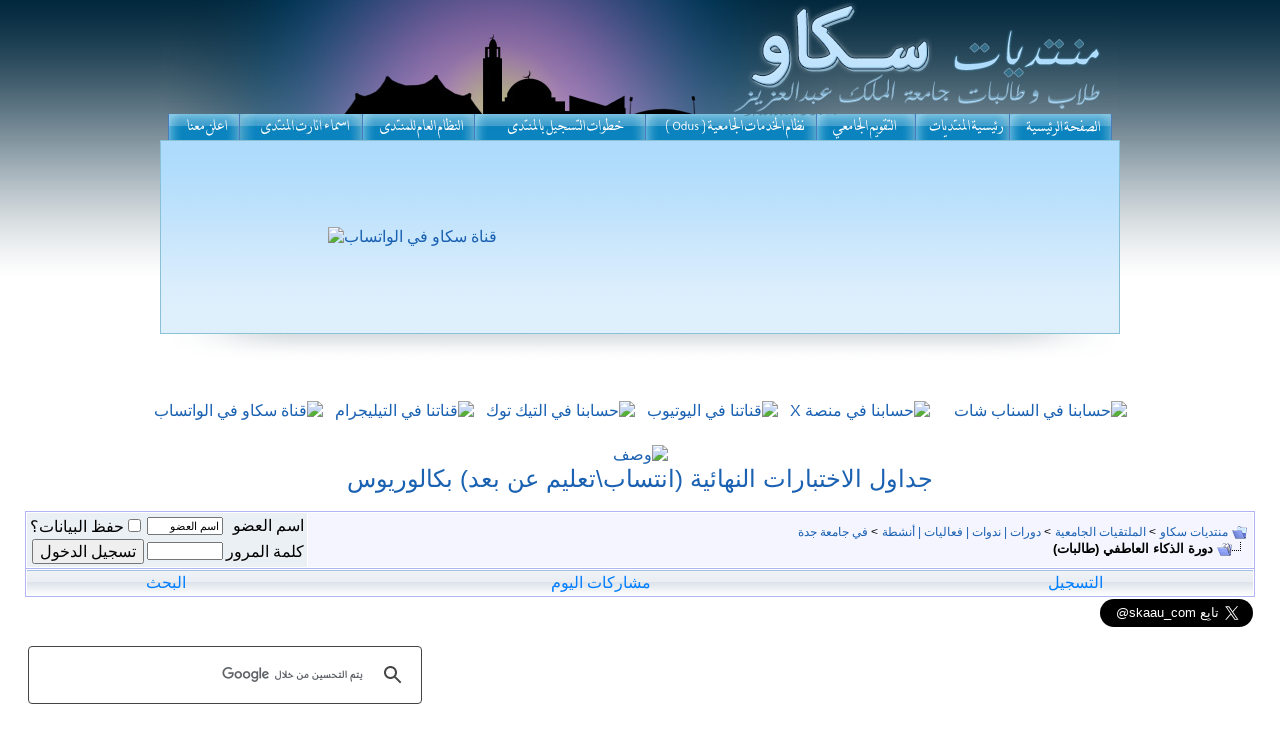

--- FILE ---
content_type: text/html; charset=windows-1256
request_url: https://skaau.com/vb/showthread.php?s=59d0607073b37126e10bbbb7a3ee530c&t=878587
body_size: 16120
content:
<!DOCTYPE html PUBLIC "-//W3C//DTD XHTML 1.0 Transitional//EN" "http://www.w3.org/TR/xhtml1/DTD/xhtml1-transitional.dtd">
<!-- BEGIN TEMPLATE: SHOWTHREAD -->

<html xmlns="http://www.w3.org/1999/xhtml" dir="rtl" lang="ar">
<head>
	<!-- BEGIN TEMPLATE: headinclude -->
<meta http-equiv="Content-Type" content="text/html; charset=windows-1256" />
<meta name="generator" content="vBulletin 3.8.9 Beta 3" />

<meta name="keywords" content=" دورة الذكاء العاطفي (طالبات), طلاب, طالبات, بحوث، اختبارات، أسئلة، دكتور، انتظام، انتساب، كلية، ملخص, odus, kau, جامعة الملك عبدالعزيز, مفردات,جدول ، حذف وإضافة، مذكرات، skaau" />
<meta name="description" content=" دورة الذكاء العاطفي (طالبات) في جامعة جدة" />


<script type="text/javascript">var bburl = '';</script><script type="text/javascript" src="mwaextraedit4/mwaextraedit4settings.js"></script> <script type="text/javascript" src="mwaextraedit4/gradient.js"></script> <script type="text/javascript" src="mwaextraedit4/poem.js"></script> <script type="text/javascript" src="mwaextraedit4/read.js"></script> <script type="text/javascript" src="mwaextraedit4/type.js"></script> <script type="text/javascript" src="mwaextraedit4/marq.js"></script> <script language="JavaScript1.2">
function flashit(){
if (!document.all)
return
if (myexample.style.borderColor=="blue")
myexample.style.borderColor="red"
else
myexample.style.borderColor="blue"
}
setInterval("flashit()", 400)
</script> <script src="mwaextraedit4/rainbow.js"></script> <!-- CSS Stylesheet -->
<style type="text/css" id="vbulletin_css">
/**
* vBulletin 3.8.9 Beta 3 CSS
* Style: 'skaau2017.1-top'; Style ID: 53
*/
body
{
	background: #FFFFFF;
	color: #000066;
	font: 12pt verdana, geneva, lucida, 'lucida grande', arial, helvetica, sans-serif;
	margin: 0px 0px 0px 0px;
	padding: 0px;
}
a:link, body_alink
{
	color: #1a61b2;
	text-decoration: none;
}
a:visited, body_avisited
{
	color: #1a61b2;
	text-decoration: none;
}
a:hover, a:active, body_ahover
{
	color: #FF4400;
	text-decoration: none;
}
.page
{
	background: #FFFFFF;
	color: #000000;
}
td, th, p, li
{
	font-size: 12pt;
}
.tborder
{
	color: #000000;
	border: 1px solid #B1B5F6
}
.tcat
{
	background: #FEFEFE url(http://www.skaau.com/vb/style/gradients/gradient_tcat.gif) repeat-x top left;
	color: #007EFE;
	font: 12pt verdana, geneva, lucida, 'lucida grande', arial, helvetica, sans-serif;
}
.tcat a:link, .tcat_alink
{
	color: #007EFE;
	text-decoration: none;
}
.tcat a:visited, .tcat_avisited
{
	color: #007EFE;
	text-decoration: none;
}
.tcat a:hover, .tcat a:active, .tcat_ahover
{
	color: #FF0000;
	text-decoration: none;
}
.thead
{
	background: #178fc3 url(http://www.skaau.com/vb/style/gradients/gradient_thead.gif) repeat-x top left;
	color: #FFFFFF;
	font: 12pt verdana, geneva, lucida, 'lucida grande', arial, helvetica, sans-serif;
}
.thead a:link, .thead_alink
{
	color: #FFFFFF;
}
.thead a:visited, .thead_avisited
{
	color: #FFFFFF;
}
.thead a:hover, .thead a:active, .thead_ahover
{
	color: #FFFF00;
}
.tfoot
{
	background: #FFFFFF;
	color: #000033;
}
.tfoot a:link, .tfoot_alink
{
	color: #22229C;
}
.tfoot a:visited, .tfoot_avisited
{
	color: #22229C;
}
.tfoot a:hover, .tfoot a:active, .tfoot_ahover
{
	color: #FF0000;
}
.alt1, .alt1Active
{
	background: #F5F5FF;
	color: #000000;
	font: bold 16px verdana, geneva, lucida, 'lucida grande', arial, helvetica, sans-serif;
}
.alt2, .alt2Active
{
	background: #EBF0F5;
	color: #000000;
	font: bold 16px verdana, geneva, lucida, 'lucida grande', arial, helvetica, sans-serif;
}
.inlinemod
{
	background: #FFFFCC;
	color: #000000;
}
.wysiwyg
{
	background: #F5F5FF;
	color: #000000;
	font: 12pt verdana, geneva, lucida, 'lucida grande', arial, helvetica, sans-serif;
}
textarea, .bginput
{
	font: 12pt verdana, geneva, lucida, 'lucida grande', arial, helvetica, sans-serif;
}
.bginput option, .bginput optgroup
{
	font-size: 12pt;
	font-family: verdana, geneva, lucida, 'lucida grande', arial, helvetica, sans-serif;
}
.button
{
	font: 12pt verdana, geneva, lucida, 'lucida grande', arial, helvetica, sans-serif;
}
select
{
	font: 12pt verdana, geneva, lucida, 'lucida grande', arial, helvetica, sans-serif;
}
option, optgroup
{
	font-size: 12pt;
	font-family: verdana, geneva, lucida, 'lucida grande', arial, helvetica, sans-serif;
}
.smallfont
{
	font: 12pt verdana, geneva, lucida, 'lucida grande', arial, helvetica, sans-serif;
}
.time
{
	color: #FF4400;
}
.navbar
{
	font: 12pt verdana, geneva, lucida, 'lucida grande', arial, helvetica, sans-serif;
}
.highlight
{
	color: #FF0000;
	font-weight: bold;
}
.fjsel
{
	background: #3E5C92;
	color: #E0E0F6;
}
.fjdpth0
{
	background: #F7F7F7;
	color: #000000;
}
.panel
{
	background: #E4E7F5 url(http://www.skaau.com/vb/style/gradients/gradient_panel.gif) repeat-x top left;
	color: #000000;
	padding: 10px;
	border: 2px outset;
}
.panelsurround
{
	background: #0C81BF  url(http://www.skaau.com/vb/style/gradients/gradient_panelsurround.gif) repeat-x top left;
	color: #000000;
}
legend
{
	color: #FF4400;
	font: 12pt verdana, geneva, lucida, 'lucida grande', arial, helvetica, sans-serif;
}
.vbmenu_control
{
	background: #FEFEFE url(http://www.skaau.com/vb/style/gradients/gradient_tcat.gif) repeat-x top left;
	color: #007EFE;
	font: 12pt verdana, geneva, lucida, 'lucida grande', arial, helvetica, sans-serif;
	padding: 3px 6px 3px 6px;
	white-space: nowrap;
}
.vbmenu_control a:link, .vbmenu_control_alink
{
	color: #007EFE;
	text-decoration: none;
}
.vbmenu_control a:visited, .vbmenu_control_avisited
{
	color: #007EFE;
	text-decoration: none;
}
.vbmenu_control a:hover, .vbmenu_control a:active, .vbmenu_control_ahover
{
	color: #FF4400;
	text-decoration: underline;
}
.vbmenu_popup
{
	background: #FFFFFF;
	color: #000000;
	border: 1px solid #0B198C;
}
.vbmenu_option
{
	background: #EBF0F5;
	color: #000000;
	font: 12pt verdana, geneva, lucida, 'lucida grande', arial, helvetica, sans-serif;
	white-space: nowrap;
	cursor: pointer;
}
.vbmenu_option a:link, .vbmenu_option_alink
{
	color: #22229C;
	text-decoration: none;
}
.vbmenu_option a:visited, .vbmenu_option_avisited
{
	color: #22229C;
	text-decoration: none;
}
.vbmenu_option a:hover, .vbmenu_option a:active, .vbmenu_option_ahover
{
	color: #FF4400;
	text-decoration: none;
}
.vbmenu_hilite
{
	background: #EBF0F5;
	color: #22229C;
	font: 12pt verdana, geneva, lucida, 'lucida grande', arial, helvetica, sans-serif;
	white-space: nowrap;
	cursor: pointer;
}
.vbmenu_hilite a:link, .vbmenu_hilite_alink
{
	color: #22229C;
	text-decoration: none;
}
.vbmenu_hilite a:visited, .vbmenu_hilite_avisited
{
	color: #22229C;
	text-decoration: none;
}
.vbmenu_hilite a:hover, .vbmenu_hilite a:active, .vbmenu_hilite_ahover
{
	color: #FF4400;
	text-decoration: none;
}
/* ***** styling for 'big' usernames on postbit etc. ***** */
.bigusername { font-size: 14pt; }

/* ***** small padding on 'thead' elements ***** */
td.thead, th.thead, div.thead { padding: 4px; }

/* ***** basic styles for multi-page nav elements */
.pagenav a { text-decoration: none; }
.pagenav td { padding: 2px 4px 2px 4px; }

/* ***** de-emphasized text */
.shade, a.shade:link, a.shade:visited { color: #777777; text-decoration: none; }
a.shade:active, a.shade:hover { color: #FF4400; text-decoration: underline; }
.tcat .shade, .thead .shade, .tfoot .shade { color: #DDDDDD; }

/* ***** define margin and font-size for elements inside panels ***** */
.fieldset { margin-bottom: 6px; }
.fieldset, .fieldset td, .fieldset p, .fieldset li { font-size: 11px; }

/* ***** don't change the following ***** */
form { display: inline; }
label { cursor: default; }
.normal { font-weight: normal; }
.inlineimg { vertical-align: middle; }
.underline { text-decoration: underline; }

/* Quotes - By : NLP - @website: http://almotmaiz.net */
.quotes_header_r {background-image: url('images/quotes/quotes_06.png');background-repeat: no-repeat;background-position: center center;width: 24px;height: 38px;float: right;}
.quotes_header_l {background-image: url('images/quotes/quotes_03.png');background-position: center center;background-repeat: no-repeat;width: 74px;height: 38px;float: left;}
.quotes_header_c {background-image: url('images/quotes/quotes_05.png');background-repeat: repeat-x;background-position: center center;height: 38px;margin: 0 24px 0 74px;}
.quotes_content_r {background-image: url('images/quotes/quotes_10.png');background-position: right center;background-repeat: repeat-y;padding-right: 15px;}
.quotes_content_l {background-image: url('images/quotes/quotes_12.png');background-position: left center;background-repeat: repeat-y;padding-left: 15px;}
.quotes_footer_r {background-image: url('images/quotes/quotes_16.png');background-position: center bottom;background-repeat: no-repeat;width: 24px;height: 23px;float: right;}
.quotes_footer_l {background-image: url('images/quotes/quotes_13.png');background-position: center center;background-repeat: no-repeat;width: 24px;height: 23px;float: left;}
.quotes_footer_c {background-image: url('images/quotes/quotes_15.png');background-position: center center;background-repeat: repeat-x;height: 24px;margin:0 24px 0 24px;}
.quotes_content_line {background:white url('images/quotes/quotes_09.png') right center no-repeat;}
.quotes_content_co{background:white;}
.quotes_header_cont {padding-top: 18px;}
/* END - Quotes - By : NLP - @website: http://almotmaiz.net */
/* ***** H1 و H2 تاجات ***** */
#tags {
text-align: center;
font-family: Arial, Tahoma, Verdana;
}

#tags h1 {
font-size: 19px; 
color: #007EFE;
font-weight: bold;
}

#tags h2 {
font-size: 17px; 
color: black;
font-weight: bold;
}

.style1 {
				background-image: url('../vb/images/Untitled-1.jpg');
}

.style8 {
				color: #FF0000;
				font-size: x-large;
				text-align: center;
}
</style>
<link rel="stylesheet" type="text/css" href="clientscript/vbulletin_important.css?v=389b3" />


<!-- / CSS Stylesheet --><!-- BEGIN TEMPLATE: mwaextraedit4_hide_head -->
				<!--hide-addon-->
		
			<script type="text/javascript"><!--
			var hpostid = 0;
			var hmax = 0;
			function findposts(obj,call){
				ruf = call;
				var laenge = obj.innerHTML.length;
				if (hmax == '0'){
					hmax = laenge;
				} else if (hmax < laenge){
					hmax = laenge;
					Rufen(ruf);
				}
			}
			var hide_aktiv = null;
			var unhide = null;
			var zahl = 0;
			var old;
			var postid
			function Rufen(posting){
				if (window.XMLHttpRequest) {
					unhide = new XMLHttpRequest();
				} else if (window.ActiveXObject) {
					unhide = new ActiveXObject("Microsoft.XMLHTTP");
				}
				old = posting
				var postids = posting.split(",");
				if ( zahl < postids.length){
					postid = postids[zahl];
					unhide.open("POST", "showthread.php", true);
					unhide.onreadystatechange = ausgeben;
					unhide.setRequestHeader(
						"Content-Type",
						"application/x-www-form-urlencoded");
					unhide.send("do=whatever&p="+postid+"&all="+old+"&securitytoken=" + SECURITYTOKEN);
				} else zahl = 0;
			}

			function ausgeben() {
				if (unhide.readyState == 4) {
					if (unhide.responseText != 'mwaextraedit4_hide_still_active'){
						document.getElementById("post_message_"+postid).innerHTML =
							unhide.responseText;
						zahl++;
						Rufen(old);
					} else {
						zahl++;
						Rufen(old);
					}
				} 
				else setTimeout('ausgeben()', 200);
			}
			//-->
			</script>
		
		
<!-- END TEMPLATE: mwaextraedit4_hide_head -->

<script type="text/javascript" src="http://yui.yahooapis.com/2.9.0/build/yahoo-dom-event/yahoo-dom-event.js?v=389b3"></script>
<script type="text/javascript" src="http://yui.yahooapis.com/2.9.0/build/connection/connection-min.js?v=389b3"></script>
<script type="text/javascript">
<!--
var SESSIONURL = "s=fe0011f4c617baf1fb60640d9a202bb2&";
var SECURITYTOKEN = "guest";
var IMGDIR_MISC = "http://www.skaau.com/vb/style/misc";
var vb_disable_ajax = parseInt("1", 10);
// -->
</script>
<script type="text/javascript" src="clientscript/vbulletin_global.js?v=389b3"></script>
<script type="text/javascript" src="clientscript/vbulletin_menu.js?v=389b3"></script>


	<link rel="alternate" type="application/rss+xml" title="منتديات سكاو RSS Feed" href="external.php?type=RSS2" />
	
		<link rel="alternate" type="application/rss+xml" title="منتديات سكاو - في جامعة جدة - RSS Feed" href="external.php?type=RSS2&amp;forumids=261" />
	

<!-- END TEMPLATE: headinclude --><!-- BEGIN TEMPLATE: post_thanks_javascript -->
<script type="text/javascript" src="clientscript/post_thanks.js"></script>
<!-- END TEMPLATE: post_thanks_javascript -->
	<title> دورة الذكاء العاطفي (طالبات) - منتديات سكاو</title>
	<script type="text/javascript" src="clientscript/vbulletin_post_loader.js?v=389b3"></script>
	<style type="text/css" id="vbulletin_showthread_css">
	<!--
	
	#links div { white-space: nowrap; }
	#links img { vertical-align: middle; }
	-->
	</style>
</head>
<body onload="">
<!-- BEGIN TEMPLATE: header -->
<html>
<head>
<meta http-equiv="Content-Language" content="en-us">
</head>
<body>
<a name="top"></a>
<table style="border-collapse: collapse;" dir="ltr" border="0"
cellpadding="0" width="100%">
<tbody>
<tr>
<td style="font-size: 12pt;"
background="..//vb/style/style/images/fhed_01.gif" width="50%">&nbsp;</td>
<td style="font-size: 12pt;"
background="..//vb/style/style/sta_01.gif" width="20">
<img src="..//vb/style/style/images/fhed_02.gif" alt=""
height="361" width="4"></td>
<td style="font-size: 12pt;">
<div align="center">
<table style="border-collapse: collapse;" border="0"
cellpadding="0" height="114" width="956">
<tbody>
<tr>
<td style="font-size: 12pt;" align="center"
background="../vb/style/style/images/header_0012.jpg" height="114"
valign="bottom" width="956">
<p align="center"></p>
</td>
</tr>
</tbody>
</table>
<table style="border-collapse: collapse;" border="0"
cellpadding="0" height="28" width="100%">
<tbody>
<tr>
<td style="font-size: 12pt;">
<p dir="rtl" style="margin-top: 0pt; margin-bottom: 0pt;"><a
target="_parent" href="../">
<img src="..//vb/style/style/images/fhed_18.gif" alt=""
border="0" height="28" width="109"></a><a target="_parent" href="../vb"><img
src="..//vb/style/style/images/fhed_17.gif" alt="" border="0"
height="28" width="93"></a><a target="_blank"
href="http://skaau.com/vb"><img
src="..//vb/style/style/images/fhed_16.gif" alt="" border="0"
height="28" width="99"></a><a target="_blank"
href="http://iam.kau.edu.sa"><img
src="..//vb/style/style/images/fhed_15.gif" alt="" border="0"
height="28" width="171"></a><a target="_parent"
href="../home/register.htm"><img
src="..//vb/style/style/images/fhed_14.gif" alt="" border="0"
height="28" width="171"></a><a href="../index.php?pageid=ruls"
target="_parent"><img src="..//vb/style/style/images/fhed_13.gif"
alt="" border="0"></a><a target="_parent" href="../home/mod.htm"><img
src="../vb/style/style/images/fhed_12.jpg" alt="" border="0"></a><a
href="../index.php?pageid=adv" target="_parent"><img
src="..//vb/style/style/images/fhed_11.gif" alt="" border="0"></a></p>
<table style="border-collapse: collapse;" border="0"
cellpadding="0" height="29" width="956">
<tbody>
<tr>
<td style="font-size: 12pt;"
background="../vb/style/style/images/fhed_19.gif" height="190"
width="500">

<table cellpadding="0" cellspacing="0" border="0" align="center">
<tr>
	<td align="center">
<div>
<a rel="nofollow" href="ads.php?id=508" target="_blank"><img src="http://skaau.com/images/skaauwhatsch.jpg" alt="قناة سكاو في الواتساب" border="0" width="500" height="185" style="margin:1px"/></a>
</div>
	</td>
</tr>
</table>


</td>
<td style="font-size: 12pt;"
background="../vb/style/style/images/fhed_19.gif">
</td>
</tr>
</tbody>
</table>
</td>
</tr>
<tr>
<td style="font-size: 12pt;" height="29">
<img src="../vb/style/style/images/fhed_20-2014.gif" alt=""></td>
</tr>
</tbody>
</table>
</div>
</td>
<td style="font-size: 12pt;"
background="..//vb/style/style/sta_04.gif" width="20">
<img src="..//vb/style/style/images/fhed_05.gif" alt=""
height="361" width="4"></td>
<td style="font-size: 12pt;"
background="..//vb/style/style/images/fhed_06.gif" width="50%">&nbsp;</td>
</tr>
</tbody>
</table>
<p style="margin-top: 0pt; margin-bottom: 0pt;"><!-- BEGIN TEMPLATE: spacer_open -->
<div align="center">
        <div class="page" style="width:100%; text-align:right">
                <div style="padding:0px 25px 0px 25px">
<!-- END TEMPLATE: spacer_open -->
</p>

<p style="margin-top: 0pt; margin-bottom: 0pt;"><br>
</p>
<div align="center">
<table style="border-collapse: collapse;" dir="rtl" border="0"
cellpadding="0" cellspacing="0">
<tbody>
<tr>
<td align="center"></td>
<td align="center">
<table cellpadding="0" cellspacing="0" border="0" align="center">
<tr>
	<td align="center">
<div>
<a rel="nofollow" href="ads.php?id=509" target="_blank"><img src="https://skaau.com/images/logos-skaau-snap.jpg" alt="حسابنا في السناب شات" border="0" width="90" height="90" style="margin:6px"/></a><a rel="nofollow" href="ads.php?id=510" target="_blank"><img src="https://skaau.com/images/logos-skaau-Insta.jpg" alt="" border="0" width="90" height="90" style="margin:6px"/></a><a rel="nofollow" href="ads.php?id=511" target="_blank"><img src="https://skaau.com/images/logos-skaau-x.jpg" alt="حسابنا في منصة X" border="0" width="90" height="90" style="margin:6px"/></a><a rel="nofollow" href="ads.php?id=512" target="_blank"><img src="https://skaau.com/images/logos-skaau-you.jpg" alt="قناتنا في اليوتيوب" border="0" width="90" height="90" style="margin:6px"/></a><a rel="nofollow" href="ads.php?id=513" target="_blank"><img src="https://skaau.com/images/logos-skaau-tik.jpg" alt="حسابنا في التيك توك" border="0" width="90" height="90" style="margin:6px"/></a><a rel="nofollow" href="ads.php?id=514" target="_blank"><img src="https://skaau.com/images/logos-skaau-tele.jpg" alt="قناتنا في التيليجرام" border="0" width="90" height="90" style="margin:6px"/></a><a rel="nofollow" href="ads.php?id=515" target="_blank"><img src="https://skaau.com/images/logos-skaau-whats.jpg" alt="قناة سكاو في الواتساب" border="0" width="90" height="90" style="margin:6px"/></a>
</div>
	</td>
</tr>
</table>
</td>
</tr>
</tbody>
</table>
<table style="border-collapse: collapse;" dir="rtl" border="0"
cellpadding="0" cellspacing="0">
<tbody>
<tr>
<td align="center">&nbsp;</td>
</tr>
<tr>
<td align="center">
<table cellpadding="0" cellspacing="0" border="0" align="center">
<tr>
	<td align="center">
<div>
<a rel="nofollow" href="ads.php?id=321" target="_blank"><img src="http://skaau.com/images/adv-back3.jpg" alt="وصف" border="0" width="1050" height="20" style="margin:1px"/></a>
</div>
	</td>
</tr>
</table>
</td>
</tr>
<tr>
<td align="center"></td>
</tr>
<tr>
<td align="center">
<table cellpadding="0" cellspacing="0" border="0" align="center">
<tr>
	<td align="center">
<div>
<a rel="nofollow" title="" href="ads.php?id=531" target="_blank"><font size="5">جداول الاختبارات النهائية (انتساب\تعليم عن بعد) بكالوريوس</font></a>
</div>
	</td>
</tr>
</table>
</td>
</tr>
</tbody>
</table>
</div>


</body>
</html>


<!-- END TEMPLATE: header -->

<!-- BEGIN TEMPLATE: navbar -->
<style type="text/css">
@import url(http://www.google.com/cse/api/branding.css);
</style>
<br />
<!--[if lt IE 7]>
  <div style='border: 1px solid #F7941D; background: #FEEFDA; text-align: center; clear: both; height: 75px; position: relative;'>
    <div style='position: absolute; right: 3px; top: 3px; font-family: courier new; font-weight: bold;'><a href='#' onclick='javascript:this.parentNode.parentNode.style.display="none"; return false;'><img src='http://www.ie6nomore.com/files/theme/ie6nomore-cornerx.jpg' style='border: none;' alt='Close this notice'/></a></div>
    <div style='width: 640px; margin: 0 auto; text-align: left; padding: 0; overflow: hidden; color: black;'>
      <div style='width: 75px; float: left;'><img src='http://www.ie6nomore.com/files/theme/ie6nomore-warning.jpg' alt='Warning!'/></div>
      <div style='width: 275px; float: left; font-family: Arial, sans-serif;'>
        <div style='font-size: 14px; font-weight: bold; margin-top: 12px;'>أنت تستخدم متصفحاً قديماً</div>
        <div style='font-size: 12px; margin-top: 6px; line-height: 12px;'>.لتحسين ظهور الموقع بشكل أفضل.يُرْجَى الترقية لمتصفح أحدث</div>
      </div>
      <div style='width: 75px; float: left;'><a href='http://www.firefox.com' rel="nofollow" target='_blank'><img src='http://www.ie6nomore.com/files/theme/ie6nomore-firefox.jpg' style='border: none;' alt='Get Firefox 3.5'/></a></div>
      <div style='width: 75px; float: left;'><a href='http://www.browserforthebetter.com/download.html' rel="nofollow" target='_blank'><img src='http://www.ie6nomore.com/files/theme/ie6nomore-ie8.jpg' style='border: none;' alt='Get Internet Explorer 8'/></a></div>
      <div style='width: 73px; float: left;'><a href='http://www.apple.com/safari/download/' rel="nofollow" target='_blank'><img src='http://www.ie6nomore.com/files/theme/ie6nomore-safari.jpg' style='border: none;' alt='Get Safari 4'/></a></div>
      <div style='float: left;'><a href='http://www.google.com/chrome' rel="nofollow" target='_blank'><img src='http://www.ie6nomore.com/files/theme/ie6nomore-chrome.jpg' style='border: none;' alt='Get Google Chrome'/></a></div>
    </div>
  </div>
  <![endif]-->

<!-- breadcrumb, login, pm info -->
<table class="tborder" cellpadding="6" cellspacing="1" border="0" width="100%" align="center">
<tr>
	<td class="alt1" width="100%">
		
			<table cellpadding="0" cellspacing="0" border="0">
			<tr valign="bottom">
				<td><a href="#" onclick="history.back(1); return false;"><img src="http://www.skaau.com/vb/style/misc/navbits_start.gif" alt="العودة" border="0" /></a></td>
				<td>&nbsp;</td>
				<td width="100%"><span class="navbar"><a href="index.php?s=fe0011f4c617baf1fb60640d9a202bb2" accesskey="1">منتديات سكاو</a></span> <!-- BEGIN TEMPLATE: navbar_link -->

	<span class="navbar">&gt; <a href="forumdisplay.php?s=fe0011f4c617baf1fb60640d9a202bb2&amp;f=60">الملتقيات الجامعية</a></span>


<!-- END TEMPLATE: navbar_link --><!-- BEGIN TEMPLATE: navbar_link -->

	<span class="navbar">&gt; <a href="forumdisplay.php?s=fe0011f4c617baf1fb60640d9a202bb2&amp;f=259">دورات | ندوات | فعاليات | أنشطة</a></span>


<!-- END TEMPLATE: navbar_link --><!-- BEGIN TEMPLATE: navbar_link -->

	<span class="navbar">&gt; <a href="forumdisplay.php?s=fe0011f4c617baf1fb60640d9a202bb2&amp;f=261">في جامعة جدة</a></span>


<!-- END TEMPLATE: navbar_link --></td>
			</tr>
			<tr>
				<td class="navbar" style="font-size:10pt; padding-top:1px" colspan="3"><a href="/vb/showthread.php?s=59d0607073b37126e10bbbb7a3ee530c&amp;t=878587"><img class="inlineimg" src="http://www.skaau.com/vb/style/misc/navbits_finallink_rtl.gif" alt="تحديث الصفحة" border="0" /></a> <strong><!-- BEGIN TEMPLATE: navbar_link -->

	 دورة الذكاء العاطفي (طالبات)


<!-- END TEMPLATE: navbar_link --></strong></td>
			</tr>
			</table>
		
	</td>

	<td class="alt2" nowrap="nowrap" style="padding:0px">
		<!-- login form -->
		<form action="login.php?do=login" method="post" onsubmit="md5hash(vb_login_password, vb_login_md5password, vb_login_md5password_utf, 0)">
		<script type="text/javascript" src="clientscript/vbulletin_md5.js?v=389b3"></script>
		<table cellpadding="0" cellspacing="3" border="0">
		<tr>
			<td class="smallfont" style="white-space: nowrap;"><label for="navbar_username">اسم العضو</label></td>
			<td><input type="text" class="bginput" style="font-size: 11px" name="vb_login_username" id="navbar_username" size="10" accesskey="u" tabindex="101" value="اسم العضو" onfocus="if (this.value == 'اسم العضو') this.value = '';" /></td>
			<td class="smallfont" nowrap="nowrap"><label for="cb_cookieuser_navbar"><input type="checkbox" name="cookieuser" value="1" tabindex="103" id="cb_cookieuser_navbar" accesskey="c" />حفظ البيانات؟</label></td>
		</tr>
		<tr>
			<td class="smallfont"><label for="navbar_password">كلمة المرور</label></td>
			<td><input type="password" class="bginput" style="font-size: 11px" name="vb_login_password" id="navbar_password" size="10" tabindex="102" /></td>
			<td><input type="submit" class="button" value="تسجيل الدخول" tabindex="104" title="ادخل اسم العضو وكلمة المرور الخاصة بك في الحقول المجاورة لتسجيل الدخول, أو اضغط على رابط 'التسجيل' لإنشاء حساب خاص بك." accesskey="s" /></td>
		</tr>
		</table>
		<input type="hidden" name="s" value="fe0011f4c617baf1fb60640d9a202bb2" />
		<input type="hidden" name="securitytoken" value="guest" />
		<input type="hidden" name="do" value="login" />
		<input type="hidden" name="vb_login_md5password" />
		<input type="hidden" name="vb_login_md5password_utf" />
		</form>
		<!-- / login form -->
	</td>

</tr>
</table>
<!-- / breadcrumb, login, pm info -->

<!-- nav buttons bar -->
<div class="tborder" style="padding:1px; border-top-width:0px">
	<table cellpadding="0" cellspacing="0" border="0" width="100%" align="center">
	<tr align="center">
		
		
			<td class="vbmenu_control"><a href="register.php?s=fe0011f4c617baf1fb60640d9a202bb2" rel="nofollow">التسجيل</a></td>
		
		
		
		
			
				
				<td class="vbmenu_control"><a href="search.php?s=fe0011f4c617baf1fb60640d9a202bb2&amp;do=getdaily" accesskey="2">مشاركات اليوم</a></td>
				
				<td class="vbmenu_control"><a id="navbar_search" href="search.php?s=fe0011f4c617baf1fb60640d9a202bb2" accesskey="4" rel="nofollow">البحث</a> <script type="text/javascript"> vbmenu_register("navbar_search"); </script></td>
			
			
		
		
		
		</tr>
	</table>
</div>

<div align="center">
		<table border="0" width="100%" dir="ltr" cellpadding="0">
			<tr>
				<td width="33%">
				&nbsp;</td>
				<td width="56%">
				&nbsp;</td>
				<td width="11%" align="right">
				<a href="https://twitter.com/skaau_com" class="twitter-follow-button" data-show-count="false" data-lang="ar" data-size="large">&#202;&#199;&#200;&#246;&#218; @skaau_com</a>
<script>!function(d,s,id){var js,fjs=d.getElementsByTagName(s)[0],p=/^http:/.test(d.location)?'http':'https';if(!d.getElementById(id)){js=d.createElement(s);js.id=id;js.src=p+'://platform.twitter.com/widgets.js';fjs.parentNode.insertBefore(js,fjs);}}(document, 'script', 'twitter-wjs');</script></td>
			</tr>
			<tr>
				<td width="33%">
				<!--webbot bot="HTMLMarkup" startspan --><script src="https://cse.google.com/cse.js?cx=009764530004845659144:hugq7vlb2na" type="text/javascript"></script><script>
  (function() {
    var cx = '009764530004845659144:hugq7vlb2na';
    var gcse = document.createElement('script');
    gcse.type = 'text/javascript';
    gcse.async = true;
    gcse.src = 'https://cse.google.com/cse.js?cx=' + cx;
    var s = document.getElementsByTagName('script')[0];
    s.parentNode.insertBefore(gcse, s);
  })();
</script>
<gcse:search></gcse:search><!--webbot bot="HTMLMarkup" endspan --></td>
				<td width="56%">
				&nbsp;</td>
				<td width="11%" align="right">
				&nbsp;</td>
			</tr>
			</table>
</div>

<!-- / nav buttons bar -->

<table border="0" width="100%">
		<tr>
			<td>
			<p align="center"><!--webbot bot="HTMLMarkup" startspan --> 
<!--webbot bot="HTMLMarkup" endspan --></td>
		</tr>
</table>

<br />






<!-- NAVBAR POPUP MENUS -->

	
	
	
	<!-- header quick search form -->
	<div class="vbmenu_popup" id="navbar_search_menu" style="display:none;margin-top:3px" align="right">
		<table cellpadding="4" cellspacing="1" border="0">
		<tr>
			<td class="thead">البحث في المنتدى</td>
		</tr>
		<tr>
			<td class="vbmenu_option" title="nohilite">
				<form action="search.php?do=process" method="post">

					<input type="hidden" name="do" value="process" />
					<input type="hidden" name="quicksearch" value="1" />
					<input type="hidden" name="childforums" value="1" />
					<input type="hidden" name="exactname" value="1" />
					<input type="hidden" name="s" value="fe0011f4c617baf1fb60640d9a202bb2" />
					<input type="hidden" name="securitytoken" value="guest" />
					<div><input type="text" class="bginput" name="query" size="25" tabindex="1001" /><input type="submit" class="button" value="إذهب" tabindex="1004" /></div>
					<div style="margin-top:6px">
						<label for="rb_nb_sp0"><input type="radio" name="showposts" value="0" id="rb_nb_sp0" tabindex="1002" checked="checked" />عرض المواضيع</label>
						&nbsp;
						<label for="rb_nb_sp1"><input type="radio" name="showposts" value="1" id="rb_nb_sp1" tabindex="1003" />عرض المشاركات</label>
					</div>
				</form>
			</td>
		</tr>
		
		<tr>
			<td class="vbmenu_option"><a href="tags.php?s=fe0011f4c617baf1fb60640d9a202bb2" rel="nofollow">بحث بالكلمة الدلالية </a></td>
		</tr>
		
		<tr>
			<td class="vbmenu_option"><a href="search.php?s=fe0011f4c617baf1fb60640d9a202bb2" accesskey="4" rel="nofollow">البحث المتقدم</a></td>
		</tr>
		<!-- BEGIN TEMPLATE: post_thanks_navbar_search -->
<tr>
	<td class="vbmenu_option"><a href="post_thanks.php?s=fe0011f4c617baf1fb60640d9a202bb2&amp;do=findallthanks">Find All Thanked Posts</a></td>
</tr>
<!-- END TEMPLATE: post_thanks_navbar_search -->
		</table>
	</div>
	<!-- / header quick search form -->
	
	
	
<!-- / NAVBAR POPUP MENUS -->

<!-- PAGENAV POPUP -->
	<div class="vbmenu_popup" id="pagenav_menu" style="display:none">
		<table cellpadding="4" cellspacing="1" border="0">
		<tr>
			<td class="thead" nowrap="nowrap">الذهاب إلى الصفحة...</td>
		</tr>
		<tr>
			<td class="vbmenu_option" title="nohilite">
			<form action="index.php" method="get" onsubmit="return this.gotopage()" id="pagenav_form">
				<input type="text" class="bginput" id="pagenav_itxt" style="font-size:11px" size="4" />
				<input type="button" class="button" id="pagenav_ibtn" value="إذهب" />
			</form>
			</td>
		</tr>
		</table>
	</div>
<!-- / PAGENAV POPUP -->




<!-- BEGIN TEMPLATE: ad_navbar_below -->

<!-- END TEMPLATE: ad_navbar_below -->

<!-- END TEMPLATE: navbar -->
</body>
</html> 
<h1 align="center"><a href="showthread.php?s=fe0011f4c617baf1fb60640d9a202bb2&amp;t=878587">دورة الذكاء العاطفي (طالبات)</a></h1> 
<h2 align="center">في جامعة جدة</h2>
<p align="center">
<table cellpadding="0" cellspacing="0" border="0" align="center">
<tr>
	<td align="center">
<div>
<a rel="nofollow" href="ads.php?id=529" target="_blank"><img src="https://skaau.com/images/newinyou.png" alt="" border="0" width="600" height="80" style="margin:1px"/></a>
</div>
	</td>
</tr>
</table>
</p>
<p align="center"></p>
<p>
<html xmlns="http://www.w3.org/1999/xhtml" dir="rtl" lang="ar">
<body onload="">

 



<a name="poststop" id="poststop"></a>

<!-- controls above postbits -->
<table cellpadding="0" cellspacing="0" border="0" width="100%" style="margin-bottom:3px">
<tr valign="bottom">
	
		<td class="smallfont"><a href="newreply.php?s=fe0011f4c617baf1fb60640d9a202bb2&amp;do=newreply&amp;noquote=1&amp;p=7350836" rel="nofollow"><img src="http://www.skaau.com/vb/style/buttons/reply.gif" alt="إضافة رد" border="0" /></a></td>
	
	
</tr>
</table>
<!-- / controls above postbits -->

<!-- toolbar -->
<table class="tborder" cellpadding="6" cellspacing="1" border="0" width="100%" align="center" style="border-bottom-width:0px">
<tr>
	<td class="tcat" width="100%">
		<div class="smallfont">
		
		&nbsp;
		</div>
	</td>
	<td class="vbmenu_control" id="threadtools" nowrap="nowrap">
		<a href="/vb/showthread.php?t=878587&amp;nojs=1#goto_threadtools">أدوات الموضوع</a>
		<script type="text/javascript"> vbmenu_register("threadtools"); </script>
	</td>
	
		<td class="vbmenu_control" id="threadsearch" nowrap="nowrap">
			<a href="/vb/showthread.php?t=878587&amp;nojs=1#goto_threadsearch">إبحث في الموضوع</a>
			<script type="text/javascript"> vbmenu_register("threadsearch"); </script>
		</td>
	
	
	
	<td class="vbmenu_control" id="displaymodes" nowrap="nowrap">
		<a href="/vb/showthread.php?t=878587&amp;nojs=1#goto_displaymodes">انواع عرض  الموضوع</a>
		<script type="text/javascript"> vbmenu_register("displaymodes"); </script>
	</td>
	

	

</tr>
</table>
<!-- / toolbar -->



<!-- end content table -->
<!-- BEGIN TEMPLATE: spacer_close -->
               </div>
        </div>
</div>
<!-- END TEMPLATE: spacer_close -->
<!-- / end content table -->





<div id="posts"><!-- BEGIN TEMPLATE: postbit_wrapper -->
<!-- post #7350836 -->

	<!-- BEGIN TEMPLATE: spacer_open -->
<div align="center">
        <div class="page" style="width:100%; text-align:right">
                <div style="padding:0px 25px 0px 25px">
<!-- END TEMPLATE: spacer_open -->
	<div id="edit7350836" style="padding:0px 0px 6px 0px">
	<!-- this is not the last post shown on the page -->


<!-- BEGIN TEMPLATE: postbit -->
<!-- logo -->

<head>

<meta http-equiv="Content-Language" content="en-us">

<link rel="shortcut icon" href="/favicon.gif" />  

<style>
<!--
.page
{
        background: #FFFFFF;
        color: #000000;
}
.tborder
{
        color: #000000;
        border: 1px solid #B1B5F6
}
td
{
        font-size: 12pt;
}
.alt1
{
        background: #F5F5FF;
        color: #000000;
        font: bold 16px arial, helvetica,verdana;
}
.smallfont
{
        font: 12px verdana, geneva, lucida, 'lucida grande', arial, helvetica, sans-serif;
}
.alt2
{
        background: #EBF0F5;
        color: #000000;
        font: bold 16px arial, helvetica,verdana;
}
.navbar
{
        font: 12px verdana, geneva, lucida, 'lucida grande', arial, helvetica, sans-serif;
}
#tags h1 {
font-size: 19px; 
color: #007EFE;
font-weight: bold;
}

.quotes_content_r {background-image: url('images/quotes_10.png');background-position: right center;background-repeat: repeat-y;padding-right: 15px}
.quotes_content_l {background-image: url('images/quotes_12.png');background-position: left center;background-repeat: repeat-y;padding-left: 15px}
.smallfont
{
	font: 12pt verdana, geneva, lucida, 'lucida grande', arial, helvetica, sans-serif;
}
-->
</style>
</head>

<title>منتديات طلاب وطالبات جامعة الملك عبد العزيز</title>

<body background="../vb/style/style/s1.gif" topmargin="0" leftmargin="0" rightmargin="0" bottommargin="0" marginwidth="0" marginheight="0">

<!-- logo -->

<head>

<meta http-equiv="Content-Language" content="en-us">

<link rel="shortcut icon" href="/favicon.gif" />  



<style>
<!--
.page
{
        background: #FFFFFF;
        color: #000000;
}
.tborder
{
        color: #000000;
        border: 1px solid #B1B5F6
}
td
{
        font-size: 12pt;
}
.alt1
{
        background: #F5F5FF;
        color: #000000;
        font: bold 16px arial, helvetica,verdana;
}
.smallfont
{
        font: 12px verdana, geneva, lucida, 'lucida grande', arial, helvetica, sans-serif;
}
.alt2
{
        background: #EBF0F5;
        color: #000000;
        font: bold 16px arial, helvetica,verdana;
}
.navbar
{
        font: 12px verdana, geneva, lucida, 'lucida grande', arial, helvetica, sans-serif;
}
#tags h1 {
font-size: 19px; 
color: #007EFE;
font-weight: bold;
}

.quotes_content_r {background-image: url('images/quotes_10.png');background-position: right center;background-repeat: repeat-y;padding-right: 15px}
.quotes_content_l {background-image: url('images/quotes_12.png');background-position: left center;background-repeat: repeat-y;padding-left: 15px}
.smallfont
{
	font: 12pt verdana, geneva, lucida, 'lucida grande', arial, helvetica, sans-serif;
}
-->
</style>
</head>

<title>منتديات طلاب وطالبات جامعة الملك عبد العزيز</title>

<body background="../vb/style/style/s1.gif" topmargin="0" leftmargin="0" rightmargin="0" bottommargin="0" marginwidth="0" marginheight="0">



<table class="tborder" id="post7350836" cellpadding="6" cellspacing="1" border="0" width="100%" align="center">
<tr>
	<td class="thead" >
		<div class="normal" style="float:left">
			&nbsp;
			#<a href="showpost.php?s=fe0011f4c617baf1fb60640d9a202bb2&amp;p=7350836&amp;postcount=1" target="new" rel="nofollow" id="postcount7350836" name="1"><strong>1</strong></a> &nbsp;
			
			
			
			
			
		</div>

		<div class="normal">
			<!-- status icon and date -->
			<a name="post7350836"><img class="inlineimg" src="http://www.skaau.com/vb/style/statusicon/post_old.gif" alt="قديم" border="0" /></a>
			
				01-02-2021, 09:31 AM
			
			
			<!-- / status icon and date -->
		</div>
	</td>
</tr>
<tr>
	<td class="alt2" style="padding:0px">
		<!-- user info -->
		<table cellpadding="0" cellspacing="6" border="0" width="100%">
		<tr>
			<td class="alt2"><a href="member.php?s=fe0011f4c617baf1fb60640d9a202bb2&amp;u=1"><img src="customavatars/avatar1_18.gif" width="200" height="190" alt="الصورة الرمزية Naser" border="0" /></a></td>
			<td nowrap="nowrap">

				<div id="postmenu_73508360">
					<p align="center">
					
					<a class="bigusername" href="member.php?s=fe0011f4c617baf1fb60640d9a202bb2&amp;u=1">
					<font color="#FF0000">Naser</font></a>
					<!-- BEGIN TEMPLATE: postbit_onlinestatus -->
<img class="inlineimg" src="http://www.skaau.com/vb/style/statusicon/user_offline.gif" alt="Naser غير متواجد حالياً" border="0" />


<!-- END TEMPLATE: postbit_onlinestatus -->
					<script type="text/javascript"> vbmenu_register("postmenu_7350836", true); </script>
					
				</div>
				<div>
					<p style="margin-top: 0; margin-bottom: 0" align="center">
					<font color="#D50010">&nbsp;مؤسس الموقع</font></p>
					<p style="margin-top: -7px; margin-bottom: -7px" align="center">&nbsp;</div>
				
					
					
				<div class="smallfont">
					<p style="margin-top: 0; margin-bottom: 0" align="center">الحمدلله</div>
				<div class="smallfont">
					<p align="center"><img src="images/ranks/star2.gif" alt="" border="" /><img src="images/ranks/star2.gif" alt="" border="" /><img src="images/ranks/star2.gif" alt="" border="" /><img src="images/ranks/star2.gif" alt="" border="" /><img src="images/ranks/star2.gif" alt="" border="" /><img src="images/ranks/star2.gif" alt="" border="" /><img src="images/ranks/star2.gif" alt="" border="" /><img src="images/ranks/star2.gif" alt="" border="" /></div>
				<p align="center">

			</td>
			<td width="100%">&nbsp;</td>
			<td valign="top" nowrap="nowrap">

				<div class="smallfont">
					<div><b>تاريخ التسجيل</b>: Sep 2003</div>
					
					
					<div><b>الكلية</b>: كلية الاقتصاد والادارة</div>
					<div><b>التخصص</b>: I.T - LAW - MGMT</div>
                    <div><b>نوع الدراسة</b>: ماجستير</div>
                    
                    
                    <div><b>المستوى</b>: متخرج</div>
                    <div><b>البلد</b>: 
						جدة</div>
					<div><b>الجنس</b>: ذكر</div>
					<div>
						<b>المشاركات</b>: 10,041
					</div>
					
					
					
					
					<div>    </div>
					
				</div>

			</td>
		</tr>
		</table>
		<!-- / user info -->
	</td>
</tr>
<tr>
	<td class="alt1" id="td_post_7350836">
		
	<!-- message, attachments, sig -->

		

		
			<!-- icon and title -->
			<div class="smallfont">
				<img class="inlineimg" src="http://www.skaau.com/vb/images/icons/icon1.gif" alt="افتراضي" border="0" />
				<strong>دورة الذكاء العاطفي (طالبات)</strong> 
				<p align="center"><!--webbot bot="HTMLMarkup" startspan --><!--webbot bot="HTMLMarkup" endspan --></div>
			<hr size="1" style="color:; background-color:" />
			<!-- / icon and title -->
		

		<!-- message -->
		<div id="post_message_7350836" align="center">





 

للدخول:<br />
<a href="https://eu.bbcollab.com/collab/ui/session/guest/8831e42309db494685f7aed190b75e35" target="_blank">https://eu.bbcollab.com/collab/ui/se...f7aed190b75e35</a>






</div>
		<!-- / message -->

		
		<!-- attachments -->
			<div style="padding:6px">

			

			
				<fieldset class="fieldset">
					<legend>الصور المرفقة</legend>
					<div style="padding:3px">
					<!-- BEGIN TEMPLATE: postbit_attachmentimage -->
<img class="attach" src="attachment.php?s=fe0011f4c617baf1fb60640d9a202bb2&amp;attachmentid=150222&amp;stc=1&amp;d=1612161057" border="0" alt="" />&nbsp;
<!-- END TEMPLATE: postbit_attachmentimage -->
					</div>
				</fieldset>
			

			

			

			</div>
			<fieldset class="fieldset">
<legend><font color="#ff0000">نصائح مهمة : </font></legend>
<table cellpadding="0" cellspacing="3" border="0">
1 - إفحص الملف المرفق بأي برنامج مضاد للفيروسات<br>
2 - قم بمراسلة 
<a href="report.php?s=fe0011f4c617baf1fb60640d9a202bb2&amp;p=7350836" rel="nofollow">الإدارة</a> عن أي مرفق يوجد به فيروس<br>
3 - المنتدى غير مسوؤل عن مايحتويه المرفق من بيانات
</table>
</fieldset>
		<!-- / attachments -->
		

		
		

		
		<!-- sig -->
			<div>
				
				<p align="center">&nbsp;<p align="center">
				<a target="_blank" href="../index.php?pageid=ruls">
				<img border="0" src="../se2.gif"></a></a><div align="center">
				<div><br />
					<table border="1" cellspacing="1" width="90%" dir="rtl" id="table1" bordercolorlight="#B7B0FF" bordercolordark="#B7B0FF" bgcolor="#EAECFD" height="90%" style="border-collapse: collapse">
						<tr>
							<td>
							<div align="center">
								<table border="0" cellspacing="0" cellpadding="0">
									<tr>
										<td width="58" height="31" background="../vb/images/to8e3_03.gif">
							<p align="center"> <legend> </p>
										</td>
										<td background="../vb/images/to8e3_02.gif" align="center" valign="top">توقيع <a href="member.php?s=fe0011f4c617baf1fb60640d9a202bb2&amp;u=1" rel="nofollow">Naser</a></legend></td>
										<td width="58" background="../vb/images/to8e3_01.gif">&nbsp;</td>
									</tr>
								</table>
							</div>
							<p align="center"><a href="http://skaau.com/home/3amer.htm" target="_blank">http://skaau.com/home/3amer.htm</a>
			</p>
							<p align="center">&nbsp;</td>
						</tr>
					</table>
				
				</div>
			</div>
</div>
		<!-- / sig -->
		

		<font color="#FF0000"></font>

		

		<div style="margin-top: 10px" align="left">
			<!-- controls -->
			
			
			
				<a href="newreply.php?s=fe0011f4c617baf1fb60640d9a202bb2&amp;do=newreply&amp;p=7350836" rel="nofollow"><img src="http://www.skaau.com/vb/style/buttons/quote.gif" alt="رد مع اقتباس" border="0" /></a>
			
			
			
			
			
			
			
				
			
			
			<!-- / controls -->
		</div>

	<!-- message, attachments, sig -->

	</td>
</tr>
</table>
<p align="center">
<table cellpadding="0" cellspacing="0" border="0" align="center">
<tr>
	<td align="center">
<div>
<a rel="nofollow" href="ads.php?id=523" target="_blank"><img src="https://skaau.com/images/ad-skaau-whats.jpg" alt="" border="0" width="600" height="80" style="margin:1px"/></a>
</div>
	</td>
</tr>
</table>
</p>
<p align="center"></p>
<p align="center">&nbsp;</p>

<p> <!-- BEGIN TEMPLATE: post_thanks_box -->
<div id="post_thanks_box_7350836"></div>
<!-- END TEMPLATE: post_thanks_box -->

<!-- post 7350836 popup menu -->
</p>
<div class="vbmenu_popup" id="postmenu_7350836_menu" style="display:none;">
	<table cellpadding="4" cellspacing="1" border="0">
	<tr>
		<td class="thead">Naser</td>
	</tr>
	
		<tr><td class="vbmenu_option"><a href="member.php?s=fe0011f4c617baf1fb60640d9a202bb2&amp;u=1">مشاهدة ملفه الشخصي</a></td></tr>
	
	
	
		<tr><td class="vbmenu_option"><a href="search.php?s=fe0011f4c617baf1fb60640d9a202bb2&amp;do=finduser&amp;u=1" rel="nofollow">البحث عن كل مشاركات Naser</a></td></tr>
	
	
		<tr><td class="vbmenu_option"><a href="search.php?s=fe0011f4c617baf1fb60640d9a202bb2&amp;do=finduser&u=1&starteronly=1" rel="nofollow">
			البحث عن المواضيع التي كتبت بواسطة Naser</phrase></a></td></tr>
	
	
	
	
	</table>
</div>
<!-- / post 7350836 popup menu -->

<!-- END TEMPLATE: postbit -->


	</div>
	<!-- BEGIN TEMPLATE: spacer_close -->
               </div>
        </div>
</div>
<!-- END TEMPLATE: spacer_close -->

<!-- / post #7350836 -->
<!-- END TEMPLATE: postbit_wrapper --><!-- BEGIN TEMPLATE: ad_showthread_firstpost -->

<!-- END TEMPLATE: ad_showthread_firstpost --><!-- BEGIN TEMPLATE: postbit_wrapper -->
<!-- post #7354047 -->

	<!-- BEGIN TEMPLATE: spacer_open -->
<div align="center">
        <div class="page" style="width:100%; text-align:right">
                <div style="padding:0px 25px 0px 25px">
<!-- END TEMPLATE: spacer_open -->
	<div id="edit7354047" style="padding:0px 0px 6px 0px">
	


<!-- BEGIN TEMPLATE: postbit -->
<!-- logo -->

<head>

<meta http-equiv="Content-Language" content="en-us">

<link rel="shortcut icon" href="/favicon.gif" />  

<style>
<!--
.page
{
        background: #FFFFFF;
        color: #000000;
}
.tborder
{
        color: #000000;
        border: 1px solid #B1B5F6
}
td
{
        font-size: 12pt;
}
.alt1
{
        background: #F5F5FF;
        color: #000000;
        font: bold 16px arial, helvetica,verdana;
}
.smallfont
{
        font: 12px verdana, geneva, lucida, 'lucida grande', arial, helvetica, sans-serif;
}
.alt2
{
        background: #EBF0F5;
        color: #000000;
        font: bold 16px arial, helvetica,verdana;
}
.navbar
{
        font: 12px verdana, geneva, lucida, 'lucida grande', arial, helvetica, sans-serif;
}
#tags h1 {
font-size: 19px; 
color: #007EFE;
font-weight: bold;
}

.quotes_content_r {background-image: url('images/quotes_10.png');background-position: right center;background-repeat: repeat-y;padding-right: 15px}
.quotes_content_l {background-image: url('images/quotes_12.png');background-position: left center;background-repeat: repeat-y;padding-left: 15px}
.smallfont
{
	font: 12pt verdana, geneva, lucida, 'lucida grande', arial, helvetica, sans-serif;
}
-->
</style>
</head>

<title>منتديات طلاب وطالبات جامعة الملك عبد العزيز</title>

<body background="../vb/style/style/s1.gif" topmargin="0" leftmargin="0" rightmargin="0" bottommargin="0" marginwidth="0" marginheight="0">

<!-- logo -->

<head>

<meta http-equiv="Content-Language" content="en-us">

<link rel="shortcut icon" href="/favicon.gif" />  



<style>
<!--
.page
{
        background: #FFFFFF;
        color: #000000;
}
.tborder
{
        color: #000000;
        border: 1px solid #B1B5F6
}
td
{
        font-size: 12pt;
}
.alt1
{
        background: #F5F5FF;
        color: #000000;
        font: bold 16px arial, helvetica,verdana;
}
.smallfont
{
        font: 12px verdana, geneva, lucida, 'lucida grande', arial, helvetica, sans-serif;
}
.alt2
{
        background: #EBF0F5;
        color: #000000;
        font: bold 16px arial, helvetica,verdana;
}
.navbar
{
        font: 12px verdana, geneva, lucida, 'lucida grande', arial, helvetica, sans-serif;
}
#tags h1 {
font-size: 19px; 
color: #007EFE;
font-weight: bold;
}

.quotes_content_r {background-image: url('images/quotes_10.png');background-position: right center;background-repeat: repeat-y;padding-right: 15px}
.quotes_content_l {background-image: url('images/quotes_12.png');background-position: left center;background-repeat: repeat-y;padding-left: 15px}
.smallfont
{
	font: 12pt verdana, geneva, lucida, 'lucida grande', arial, helvetica, sans-serif;
}
-->
</style>
</head>

<title>منتديات طلاب وطالبات جامعة الملك عبد العزيز</title>

<body background="../vb/style/style/s1.gif" topmargin="0" leftmargin="0" rightmargin="0" bottommargin="0" marginwidth="0" marginheight="0">



<table id="post7354047" class="tborder" cellpadding="6" cellspacing="0" border="0" width="100%" align="center" style="border-width: 0px">
<tr>
	
		<td class="thead" style="font-weight:normal; border: medium none ; border-left: 0px" >
			<!-- status icon and date -->
			<a name="post7354047"><img class="inlineimg" src="http://www.skaau.com/vb/style/statusicon/post_old.gif" alt="قديم" border="0" /></a>
			10-08-2021, 11:43 PM
			
			<!-- / status icon and date -->
		</td>
		<td class="thead" style="font-weight:normal; border: medium none ; border-right: 0px" align="left">
			&nbsp;
			#<a href="showpost.php?s=fe0011f4c617baf1fb60640d9a202bb2&amp;p=7354047&amp;postcount=2" target="new" rel="nofollow" id="postcount7354047" name="2"><strong>2</strong></a>
			
		</td>
	
</tr>
<tr valign="top">
	<td class="alt2" width="175" style="border-left:medium none ; border-right:medium none ; border-top:medium none; border-bottom:medium none; ">

			<div class="smallfont">

			<div id="postmenu_7354047">
				<p align="center" style="margin-top: 0; margin-bottom: 0">
				<b>
				
				<a class="bigusername" href="member.php?s=fe0011f4c617baf1fb60640d9a202bb2&amp;u=19080">الله اكبر</a>
				<script type="text/javascript"> vbmenu_register("postmenu_7354047", true); </script>
				
				</b>
			</div>
			
				
				
				
			<div class="smallfont">
				<p style="margin-top: 0; margin-bottom: 0" align="center">الله اكبر</div>
			<div class="smallfont">
				<p style="margin-top: 0; margin-bottom: 0" align="center"><img src="images/ranks/2.gif" alt="" border="" /></div>
			<p style="margin-top: 0; margin-bottom: 0" align="center">

			
				</p>
				<div class="smallfont">
					<p align="center"><a href="member.php?s=fe0011f4c617baf1fb60640d9a202bb2&amp;u=19080"><img src="customavatars/avatar19080_1.gif" width="96" height="96" alt="الصورة الرمزية الله اكبر" border="0" /></a>
				</div>
			

			<div class="smallfont">
				&nbsp;<div><b>تاريخ التسجيل</b>: Sep 2008</div>
				
				
				<div><b>كلية</b>: كلية الاقتصاد والادارة</div>
				<div><b>التخصص</b>: تنظيم وتطوير اداري</div>
                <div><b>نوع الدراسة</b>: ماجستير</div>
                
                
                <div><b>المستوى</b>: معتذر</div>
                <div><b>البلد</b>: منطقة المدينة المنورة</div>
				<div><b>الجنس</b>: أنثى</div>
				<div>
					<b>المشاركات</b>: 430
				</div>
				
				
				
				
				<div>    </div>
				<!-- show awards -->
				
			</div>

				<!-- /show awards -->
			</div>

	</td>
	
	<td class="alt1" id="td_post_7354047" style="border-left: 1px solid ; border-top-style:none; border-top-width:medium; border-bottom-style:none; border-bottom-width:medium">
	
		
		
			<!-- icon and title -->
			<div class="smallfont">
				<img class="inlineimg" src="http://www.skaau.com/vb/images/icons/icon1.gif" alt="افتراضي" border="0" />
				<strong>رد: دورة الذكاء العاطفي (طالبات)</strong>
			</div>
			<hr size="1" style="color:; background-color:" />
			<!-- / icon and title -->
		

		<!-- message -->
		<div id="post_message_7354047" align="center">





السلام عليكم ورحمه الله وبركاته <br />
س سؤال    ممكن من فضلك ساعدني انا الوالد      من زمان        مستشفى المركز الطبي الولي <br />
3\5 1440          هيه خاصه    كيف اثبت دالك     لان الاهل      منكوبين من زمان     ساعدني لطفا وليس امر 






</div>
		<!-- / message -->

		

		
		

		
		
		<!-- sig -->
		
		

	</td>
</tr>
<tr valign="top">
	<td class="alt2" width="175" style="border-left:medium none ; border-right:medium none ; border-top:medium none; border-bottom:medium none; " valign="bottom">

				<div align="center">
					<table border="0" width="220" height="250" cellpadding="0" style="border-collapse: collapse">
						<tr>
							<td align="right" valign="top">
							<p dir="rtl" align="center">
							
<table cellpadding="0" cellspacing="0" border="0" align="center">
<tr>
	<td align="center">
<div>
<a rel="nofollow" href="ads.php?id=530" target="_blank"><img src="https://skaau.com/images/newininsta160.jpg" alt="" border="0" width="160" height="250" style="margin:1px"/></a>
</div>
	</td>
</tr>
</table>
</td>
						</tr>
					</table>
				</div>
				<p>&nbsp;</td>
	<td class="alt1" id="td_post_7354047" style="border-left: 1px solid ; border-top-style:none; border-top-width:medium; border-bottom-style:none; border-bottom-width:medium" valign="bottom">
	
		
		
			<div>
				
				<div align="center">
				<div>
					<table border="1" cellspacing="1" width="90%" dir="rtl" id="table2" bordercolorlight="#B7B0FF" bordercolordark="#B7B0FF" bgcolor="#EAECFD" height="90%" style="border-collapse: collapse">
						<tr>
							<td>
							<div align="center">
								<table border="0" cellspacing="0" cellpadding="0">
									<tr>
										<td width="58" height="31" background="../vb/images/to8e3_03.gif">
							<p align="center"> <legend> </p>
										</td>
										<td background="../vb/images/to8e3_02.gif" align="center" valign="top">توقيع <a href="member.php?s=fe0011f4c617baf1fb60640d9a202bb2&amp;u=19080" rel="nofollow">الله اكبر</a></legend></td>
										<td width="58" background="../vb/images/to8e3_01.gif">&nbsp;</td>
									</tr>
								</table>
							</div>
							<p align="center" style="margin-top: 0; margin-bottom: 0">&nbsp;</p>
							<p align="center" style="margin-top: 0; margin-bottom: 0"><div align="center"><font face="Comic Sans MS"><font color="plum"><font color="#ffc0cb"><img src="http://www.skaau.com/vb/images/smilies/047.gif" border="0" alt="نقرتين لعرض الصورة في صفحة مستقلة" style="cursor: pointer;" ondblclick="window.open(this.src); return false;" onload="if (this.width >= 350) this.width = 350; return false;" />finally </font>,,<font size="4"> <font color="wheat">mi!ss</font> Designer</font></font></font></div> <br />
<a href="http://www.ii1i.com" target="_blank"><div align="center">
<br />
 <br />
 <br />
 <br />
 <br />
<br />

</div></a><div align="center">
<div align="center"><a href="http://www.ii1i.com/" target="_blank"><img border="0" src="http://www.ii1i.com/uploads5/5bbc8ac7bc.gif"></a></div><br />
 <br />
<a href="http://www.ii1i.com" target="_blank"><br />
<div align="center"><font color="lightblue"><font size="6">{..</font> <font color="wheat">اللهم لكـ الحمد كمآ ينبغي لجلآل وجهكـ</font> </font></div><div align="center"><font color="pink">وعظيم سلطآنكـ..!</font></div></a><br />

</div>
			</p>
							<p align="center" style="margin-top: 0; margin-bottom: 0">&nbsp;</td>
						</tr>
					</table>
				
				</div>
			</div>
</div>		<!-- / sig -->
		

		<font color="#FF0000"></font>

		

	</td>
</tr>
<tr>
	<td class="alt2" style="border-left:medium none ; border-right:medium none ; border-bottom:medium none ; border-top:medium none; ">
		<!-- BEGIN TEMPLATE: postbit_onlinestatus -->
<img class="inlineimg" src="http://www.skaau.com/vb/style/statusicon/user_offline.gif" alt="الله اكبر غير متواجد حالياً" border="0" />


<!-- END TEMPLATE: postbit_onlinestatus -->
		
		
		
		
		&nbsp;
	</td>
	
	<td class="alt1" align="left" style="border-left:medium none ; border-right:medium none ; border-bottom:medium none ; border-right: 0px; border-top: medium none; ">
	
		<!-- controls -->
		
		
		
			<a href="newreply.php?s=fe0011f4c617baf1fb60640d9a202bb2&amp;do=newreply&amp;p=7354047" rel="nofollow"><img src="http://www.skaau.com/vb/style/buttons/quote.gif" alt="رد مع اقتباس" border="0" /></a>
		
		
		
		
		
		
		
			
		
		
		<!-- / controls -->
	</td>
</tr>
</table>
<div align="center">
<table border="0" width="1200" cellpadding="0" style="border-collapse: collapse" dir="ltr">
	<tr>
		<td valign="top" width="510">
		&nbsp;</td>
	</tr>
	</table>
<table border="0" width="100%">
	<tr>
		<td align="center">
<table cellpadding="0" cellspacing="0" border="0" align="center">
<tr>
	<td align="center">
<div>
<a rel="nofollow" href="ads.php?id=524" target="_blank"><img src="https://skaau.com/images/newintele600.jpg" alt="" border="0" width="600" height="80" style="margin:1px"/></a>
</div>
	</td>
</tr>
</table>
</td>
	</tr>
	<tr>
		<td align="center"></td>
	</tr>
</table>
</div>
<p> <!-- BEGIN TEMPLATE: post_thanks_box -->
<div id="post_thanks_box_7354047"></div>
<!-- END TEMPLATE: post_thanks_box -->

<!-- post 7354047 popup menu -->
</p>
<div class="vbmenu_popup" id="postmenu_7354047_menu" style="display:none">
	<table cellpadding="4" cellspacing="1" border="0">
	<tr>
		<td class="thead">الله اكبر</td>
	</tr>
	
		<tr><td class="vbmenu_option"><a href="member.php?s=fe0011f4c617baf1fb60640d9a202bb2&amp;u=19080">مشاهدة ملفه الشخصي</a></td></tr>
	
	
	
		<tr><td class="vbmenu_option"><a href="search.php?s=fe0011f4c617baf1fb60640d9a202bb2&amp;do=finduser&amp;u=19080" rel="nofollow">البحث عن كل مشاركات الله اكبر</a></td></tr>
	
	
		<tr><td class="vbmenu_option"><a href="search.php?s=fe0011f4c617baf1fb60640d9a202bb2&amp;do=finduser&u=19080&starteronly=1" rel="nofollow">
			البحث عن المواضيع التي كتبت بواسطة الله اكبر</phrase></a></td></tr>
	
	
	
	
	</table>
</div>
<!-- / post 7354047 popup menu -->

<!-- END TEMPLATE: postbit -->


	</div>
	<!-- BEGIN TEMPLATE: spacer_close -->
               </div>
        </div>
</div>
<!-- END TEMPLATE: spacer_close -->

<!-- / post #7354047 -->
<!-- END TEMPLATE: postbit_wrapper --><div id="lastpost"></div></div>

<!-- start content table -->
<!-- BEGIN TEMPLATE: spacer_open -->
<div align="center">
        <div class="page" style="width:100%; text-align:right">
                <div style="padding:0px 25px 0px 25px">
<!-- END TEMPLATE: spacer_open -->
<!-- / start content table -->

<!-- controls below postbits -->
<table cellpadding="0" cellspacing="0" border="0" width="100%" style="margin-top:-3px">
<tr valign="top">
	
		<td class="smallfont"><a href="newreply.php?s=fe0011f4c617baf1fb60640d9a202bb2&amp;do=newreply&amp;noquote=1&amp;p=7354047" rel="nofollow"><img src="http://www.skaau.com/vb/style/buttons/reply.gif" alt="إضافة رد" border="0" /></a></td>
	
	
</tr>
</table>
<!-- / controls below postbits -->







<!-- BEGIN TEMPLATE: ad_showthread_beforeqr -->

<!-- END TEMPLATE: ad_showthread_beforeqr -->


<!-- lightbox scripts -->
	<script type="text/javascript" src="clientscript/vbulletin_lightbox.js?v=389b3"></script>
	<script type="text/javascript">
	<!--
	vBulletin.register_control("vB_Lightbox_Container", "posts", 1);
	//-->
	</script>
<!-- / lightbox scripts -->










<!-- next / previous links -->
	<br />
	<div class="smallfont" align="center">
		<strong>&laquo;</strong>
			<a href="showthread.php?s=fe0011f4c617baf1fb60640d9a202bb2&amp;t=878587&amp;goto=nextoldest" rel="nofollow">الموضوع السابق</a>
			|
			<a href="showthread.php?s=fe0011f4c617baf1fb60640d9a202bb2&amp;t=878587&amp;goto=nextnewest" rel="nofollow">الموضوع التالي</a>
		<strong>&raquo;</strong>
	</div>
<!-- / next / previous links -->







<!-- popup menu contents -->
<br />

<!-- thread tools menu -->
<div class="vbmenu_popup" id="threadtools_menu" style="display:none">
<form action="postings.php?t=878587&amp;pollid=" method="post" name="threadadminform">
	<table cellpadding="4" cellspacing="1" border="0">
	<tr>
		<td class="thead">أدوات الموضوع<a name="goto_threadtools"></a></td>
	</tr>
	<tr>
		<td class="vbmenu_option"><img class="inlineimg" src="http://www.skaau.com/vb/style/buttons/printer.gif" alt="مشاهدة صفحة طباعة الموضوع" /> <a href="printthread.php?s=fe0011f4c617baf1fb60640d9a202bb2&amp;t=878587" accesskey="3" rel="nofollow">مشاهدة صفحة طباعة الموضوع</a></td>
	</tr>
	
	
	
	
	</table>
</form>
</div>
<!-- / thread tools menu -->

<!-- **************************************************** -->

<!-- thread display mode menu -->
<div class="vbmenu_popup" id="displaymodes_menu" style="display:none">
	<table cellpadding="4" cellspacing="1" border="0">
	<tr>
		<td class="thead">انواع عرض  الموضوع<a name="goto_displaymodes"></a></td>
	</tr>
	<tr>
	
		<td class="vbmenu_option" title="nohilite"><img class="inlineimg" src="http://www.skaau.com/vb/style/buttons/mode_linear.gif" alt="العرض العادي" /> <strong>العرض العادي</strong></td>
	
	</tr>
	<tr>
	
		<td class="vbmenu_option"><img class="inlineimg" src="http://www.skaau.com/vb/style/buttons/mode_hybrid.gif" alt="العرض المتطور" /> <a href="showthread.php?s=fe0011f4c617baf1fb60640d9a202bb2&amp;mode=hybrid&amp;t=878587">الانتقال إلى العرض المتطور</a></td>
	
	</tr>
	<tr>
	
		<td class="vbmenu_option"><img class="inlineimg" src="http://www.skaau.com/vb/style/buttons/mode_threaded.gif" alt="العرض الشجري" /> <a href="showthread.php?s=fe0011f4c617baf1fb60640d9a202bb2&amp;p=7350836&amp;mode=threaded#post7350836">الانتقال إلى العرض الشجري</a></td>
	
	</tr>
	</table>
</div>
<!-- / thread display mode menu -->

<!-- **************************************************** -->


<!-- thread search menu -->
<div class="vbmenu_popup" id="threadsearch_menu" style="display:none">
<form action="search.php?do=process&amp;searchthreadid=878587" method="post">
	<table cellpadding="4" cellspacing="1" border="0">
	<tr>
		<td class="thead">إبحث في الموضوع<a name="goto_threadsearch"></a></td>
	</tr>
	<tr>
		<td class="vbmenu_option" title="nohilite">
			<input type="hidden" name="s" value="fe0011f4c617baf1fb60640d9a202bb2" />
			<input type="hidden" name="securitytoken" value="guest" />
			<input type="hidden" name="do" value="process" />
			<input type="hidden" name="searchthreadid" value="878587" />
			<input type="text" class="bginput" name="query" size="25" /><!-- BEGIN TEMPLATE: gobutton -->
<input type="submit" class="button" value="إذهب"  />
<!-- END TEMPLATE: gobutton --><br />
		</td>
	</tr>
	<tr>
		<td class="vbmenu_option"><a href="search.php?s=fe0011f4c617baf1fb60640d9a202bb2&amp;searchthreadid=878587">البحث المتقدم</a></td>
	</tr>
	</table>
</form>
</div>
<!-- / thread search menu -->


<!-- **************************************************** -->



<!-- / popup menu contents -->


<!-- forum rules and admin links -->
<table cellpadding="0" cellspacing="0" border="0" width="100%" align="center">
<tr valign="bottom">
	<td width="100%" valign="top">
		<!-- BEGIN TEMPLATE: forumrules -->
<table class="tborder" cellpadding="6" cellspacing="1" border="0" width="210">
<thead>
<tr>
	<td class="thead">
		<a style="float:left" href="#top" onclick="return toggle_collapse('forumrules')"><img id="collapseimg_forumrules" src="http://www.skaau.com/vb/style/buttons/collapse_thead.gif" alt="" border="0" /></a>
		تعليمات المشاركة
	</td>
</tr>
</thead>
<tbody id="collapseobj_forumrules" style="">
<tr>
	<td class="alt1" nowrap="nowrap"><div class="smallfont">
		
		<div><strong>لا تستطيع</strong> إضافة مواضيع جديدة</div>
		<div><strong>لا تستطيع</strong> الرد على المواضيع</div>
		<div><strong>لا تستطيع</strong> إرفاق ملفات</div>
		<div><strong>لا تستطيع</strong> تعديل مشاركاتك</div>
		<hr />
		
		<div><a href="misc.php?s=fe0011f4c617baf1fb60640d9a202bb2&amp;do=bbcode" target="_blank">BB code</a> is <strong>متاحة</strong></div>
		<div><a href="misc.php?s=fe0011f4c617baf1fb60640d9a202bb2&amp;do=showsmilies" target="_blank">الابتسامات</a> <strong>متاحة</strong></div>
		<div><a href="misc.php?s=fe0011f4c617baf1fb60640d9a202bb2&amp;do=bbcode#imgcode" target="_blank">كود [IMG]</a> <strong>متاحة</strong></div>
		<div>كود HTML <strong>معطلة</strong></div>
		<hr />
		<div><a href="misc.php?s=fe0011f4c617baf1fb60640d9a202bb2&amp;do=showrules" target="_blank">قوانين المنتدى</a></div>
	</div></td>
</tr>
</tbody>
</table>
<!-- END TEMPLATE: forumrules -->
	</td>
	<td class="smallfont" align="left">
		<table cellpadding="0" cellspacing="0" border="0">
		
		<tr>
			<td>
			<!-- BEGIN TEMPLATE: forumjump -->
<div class="smallfont" style="text-align:right; white-space:nowrap">
	<form action="forumdisplay.php" method="get">
	<input type="hidden" name="s" value="fe0011f4c617baf1fb60640d9a202bb2" />
	<input type="hidden" name="daysprune" value="" />
	<strong>الانتقال السريع</strong><br />
	<select name="f" onchange="this.form.submit();">
		<optgroup label="أقسام المنتدى">
			<option value="cp" >لوحة تحكم العضو</option>
			<option value="pm" >الرسائل الأكاديمية</option>
			<option value="subs" >الاشتراكات</option>
			<option value="wol" >المتواجدون الآن</option>
			<option value="search" >البحث في المنتدى</option>
			<option value="home" >الصفحة الرئيسية للمنتدى</option>
		</optgroup>
		
		<optgroup label="المنتديات">
		<!-- BEGIN TEMPLATE: option -->
<option value="172" class="fjdpth0" > المناسبات الخاصة</option>

<!-- END TEMPLATE: option --><!-- BEGIN TEMPLATE: option -->
<option value="210" class="fjdpth1" >&nbsp; &nbsp;  ( مشروع كتبك علينا )</option>

<!-- END TEMPLATE: option --><!-- BEGIN TEMPLATE: option -->
<option value="60" class="fjdpth0" > الملتقيات الجامعية</option>

<!-- END TEMPLATE: option --><!-- BEGIN TEMPLATE: option -->
<option value="195" class="fjdpth1" >&nbsp; &nbsp;  مُستشاري سكاو | skaau’s consultants</option>

<!-- END TEMPLATE: option --><!-- BEGIN TEMPLATE: option -->
<option value="65" class="fjdpth1" >&nbsp; &nbsp;  ملتقى عمادة الدراسات العليا</option>

<!-- END TEMPLATE: option --><!-- BEGIN TEMPLATE: option -->
<option value="79" class="fjdpth2" >&nbsp; &nbsp; &nbsp; &nbsp;  ملتقى الماجستير العام و الدكتوراه</option>

<!-- END TEMPLATE: option --><!-- BEGIN TEMPLATE: option -->
<option value="80" class="fjdpth2" >&nbsp; &nbsp; &nbsp; &nbsp;  ملتقى الماجستير الخاص</option>

<!-- END TEMPLATE: option --><!-- BEGIN TEMPLATE: option -->
<option value="198" class="fjdpth1" >&nbsp; &nbsp;  ملتقى عمادة القبول و التسجيل</option>

<!-- END TEMPLATE: option --><!-- BEGIN TEMPLATE: option -->
<option value="62" class="fjdpth1" >&nbsp; &nbsp;  ملتقى عمادة شؤون الطلاب</option>

<!-- END TEMPLATE: option --><!-- BEGIN TEMPLATE: option -->
<option value="154" class="fjdpth2" >&nbsp; &nbsp; &nbsp; &nbsp;  منتدى مركز صنع بيدي</option>

<!-- END TEMPLATE: option --><!-- BEGIN TEMPLATE: option -->
<option value="40" class="fjdpth1" >&nbsp; &nbsp;  ملتقى المنتظمين</option>

<!-- END TEMPLATE: option --><!-- BEGIN TEMPLATE: option -->
<option value="78" class="fjdpth1" >&nbsp; &nbsp;  ملتقى السنة التحضيرية</option>

<!-- END TEMPLATE: option --><!-- BEGIN TEMPLATE: option -->
<option value="85" class="fjdpth2" >&nbsp; &nbsp; &nbsp; &nbsp;  ملتقى المسار العلمي إنتظام</option>

<!-- END TEMPLATE: option --><!-- BEGIN TEMPLATE: option -->
<option value="173" class="fjdpth3" >&nbsp; &nbsp; &nbsp; &nbsp; &nbsp; &nbsp;  منتدى الملخصات والمواضيع المميزة</option>

<!-- END TEMPLATE: option --><!-- BEGIN TEMPLATE: option -->
<option value="86" class="fjdpth2" >&nbsp; &nbsp; &nbsp; &nbsp;  ملتقى المسار الإداري و الإنساني إنتظام</option>

<!-- END TEMPLATE: option --><!-- BEGIN TEMPLATE: option -->
<option value="231" class="fjdpth3" >&nbsp; &nbsp; &nbsp; &nbsp; &nbsp; &nbsp;  منتدى الملخصات والمواضيع المميزة</option>

<!-- END TEMPLATE: option --><!-- BEGIN TEMPLATE: option -->
<option value="84" class="fjdpth2" >&nbsp; &nbsp; &nbsp; &nbsp;  ملتقى الإنتساب للسنة التحضيرية</option>

<!-- END TEMPLATE: option --><!-- BEGIN TEMPLATE: option -->
<option value="142" class="fjdpth3" >&nbsp; &nbsp; &nbsp; &nbsp; &nbsp; &nbsp;  منتدى الملخصات والمواضيع المميزة</option>

<!-- END TEMPLATE: option --><!-- BEGIN TEMPLATE: option -->
<option value="184" class="fjdpth2" >&nbsp; &nbsp; &nbsp; &nbsp;  ملتقى التعليم عن بعد للسنة التحضيرية</option>

<!-- END TEMPLATE: option --><!-- BEGIN TEMPLATE: option -->
<option value="232" class="fjdpth3" >&nbsp; &nbsp; &nbsp; &nbsp; &nbsp; &nbsp;  منتدى الملخصات والمواضيع المميزة</option>

<!-- END TEMPLATE: option --><!-- BEGIN TEMPLATE: option -->
<option value="100" class="fjdpth1" >&nbsp; &nbsp;  ملتقى الدبلومات</option>

<!-- END TEMPLATE: option --><!-- BEGIN TEMPLATE: option -->
<option value="63" class="fjdpth1" >&nbsp; &nbsp;  ملتقى المنتسبين</option>

<!-- END TEMPLATE: option --><!-- BEGIN TEMPLATE: option -->
<option value="82" class="fjdpth1" >&nbsp; &nbsp;  ملتقى التعليم عن بعد</option>

<!-- END TEMPLATE: option --><!-- BEGIN TEMPLATE: option -->
<option value="81" class="fjdpth1" >&nbsp; &nbsp;  ملتقى الخريجين و الخريجات</option>

<!-- END TEMPLATE: option --><!-- BEGIN TEMPLATE: option -->
<option value="199" class="fjdpth1" >&nbsp; &nbsp;  ملتقى اختبارات مركز القياس الوطني</option>

<!-- END TEMPLATE: option --><!-- BEGIN TEMPLATE: option -->
<option value="64" class="fjdpth1" >&nbsp; &nbsp;  ملتقى الحوار الجامعي</option>

<!-- END TEMPLATE: option --><!-- BEGIN TEMPLATE: option -->
<option value="259" class="fjdpth1" >&nbsp; &nbsp;  دورات | ندوات | فعاليات | أنشطة</option>

<!-- END TEMPLATE: option --><!-- BEGIN TEMPLATE: option -->
<option value="260" class="fjdpth2" >&nbsp; &nbsp; &nbsp; &nbsp;  في جامعة الملك عبدالعزيز</option>

<!-- END TEMPLATE: option --><!-- BEGIN TEMPLATE: option -->
<option value="261" class="fjsel" selected="selected">&nbsp; &nbsp; &nbsp; &nbsp;  في جامعة جدة</option>

<!-- END TEMPLATE: option --><!-- BEGIN TEMPLATE: option -->
<option value="12" class="fjdpth0" > الكليات الجامعية</option>

<!-- END TEMPLATE: option --><!-- BEGIN TEMPLATE: option -->
<option value="24" class="fjdpth1" >&nbsp; &nbsp;  منتدى كــلــية الاقــتصاد والإدارة</option>

<!-- END TEMPLATE: option --><!-- BEGIN TEMPLATE: option -->
<option value="200" class="fjdpth2" >&nbsp; &nbsp; &nbsp; &nbsp;  منتدى برنامج البكالوريوس العام</option>

<!-- END TEMPLATE: option --><!-- BEGIN TEMPLATE: option -->
<option value="201" class="fjdpth3" >&nbsp; &nbsp; &nbsp; &nbsp; &nbsp; &nbsp;  منتدى الملخصات والمواضيع المميزة (برنامج البكالوريوس العام)</option>

<!-- END TEMPLATE: option --><!-- BEGIN TEMPLATE: option -->
<option value="114" class="fjdpth2" >&nbsp; &nbsp; &nbsp; &nbsp;  قسم إدارة الأعمال وإدارة الموارد البشرية</option>

<!-- END TEMPLATE: option --><!-- BEGIN TEMPLATE: option -->
<option value="120" class="fjdpth3" >&nbsp; &nbsp; &nbsp; &nbsp; &nbsp; &nbsp;  منتدى الملخصات والمواضيع المميزة (قسم إدارة الأعمال والموارد البشرية)</option>

<!-- END TEMPLATE: option --><!-- BEGIN TEMPLATE: option -->
<option value="115" class="fjdpth2" >&nbsp; &nbsp; &nbsp; &nbsp;  قسم الإدارة العامة</option>

<!-- END TEMPLATE: option --><!-- BEGIN TEMPLATE: option -->
<option value="121" class="fjdpth3" >&nbsp; &nbsp; &nbsp; &nbsp; &nbsp; &nbsp;  منتدى الملخصات والمواضيع المميزة (قسم الإدارة العامة )</option>

<!-- END TEMPLATE: option --><!-- BEGIN TEMPLATE: option -->
<option value="229" class="fjdpth2" >&nbsp; &nbsp; &nbsp; &nbsp;  قسم العلوم الإدارية</option>

<!-- END TEMPLATE: option --><!-- BEGIN TEMPLATE: option -->
<option value="230" class="fjdpth3" >&nbsp; &nbsp; &nbsp; &nbsp; &nbsp; &nbsp;  منتدى الملخصات والمواضيع المميزة (قسم العلوم الإدارية)</option>

<!-- END TEMPLATE: option --><!-- BEGIN TEMPLATE: option -->
<option value="117" class="fjdpth2" >&nbsp; &nbsp; &nbsp; &nbsp;  قسم المحاسبة والتمويل</option>

<!-- END TEMPLATE: option --><!-- BEGIN TEMPLATE: option -->
<option value="123" class="fjdpth3" >&nbsp; &nbsp; &nbsp; &nbsp; &nbsp; &nbsp;  منتدى الملخصات والمواضيع المميزة (قسم المحاسبة والتمويل)</option>

<!-- END TEMPLATE: option --><!-- BEGIN TEMPLATE: option -->
<option value="118" class="fjdpth2" >&nbsp; &nbsp; &nbsp; &nbsp;  قسم الإقتصاد</option>

<!-- END TEMPLATE: option --><!-- BEGIN TEMPLATE: option -->
<option value="124" class="fjdpth3" >&nbsp; &nbsp; &nbsp; &nbsp; &nbsp; &nbsp;  منتدى الملخصات والمواضيع المميزة (قسم الإقتصاد)</option>

<!-- END TEMPLATE: option --><!-- BEGIN TEMPLATE: option -->
<option value="206" class="fjdpth2" >&nbsp; &nbsp; &nbsp; &nbsp;  قسم نظم المعلومات الإدارية والتسويق</option>

<!-- END TEMPLATE: option --><!-- BEGIN TEMPLATE: option -->
<option value="207" class="fjdpth3" >&nbsp; &nbsp; &nbsp; &nbsp; &nbsp; &nbsp;  منتدى الملخصات والمواضيع المميزة (النظم والتسويق)</option>

<!-- END TEMPLATE: option --><!-- BEGIN TEMPLATE: option -->
<option value="119" class="fjdpth2" >&nbsp; &nbsp; &nbsp; &nbsp;  قسم العلوم السياسية</option>

<!-- END TEMPLATE: option --><!-- BEGIN TEMPLATE: option -->
<option value="125" class="fjdpth3" >&nbsp; &nbsp; &nbsp; &nbsp; &nbsp; &nbsp;  منتدى الملخصات والمواضيع المميزة (قسم العلوم السياسية)</option>

<!-- END TEMPLATE: option --><!-- BEGIN TEMPLATE: option -->
<option value="174" class="fjdpth2" >&nbsp; &nbsp; &nbsp; &nbsp;  قسم ادارة الخدمات الصحية والمستشفيات</option>

<!-- END TEMPLATE: option --><!-- BEGIN TEMPLATE: option -->
<option value="175" class="fjdpth3" >&nbsp; &nbsp; &nbsp; &nbsp; &nbsp; &nbsp;  منتدى الملخصات والمواضيع المميزة (قسم إدارة الخدمات الصحية)</option>

<!-- END TEMPLATE: option --><!-- BEGIN TEMPLATE: option -->
<option value="150" class="fjdpth2" >&nbsp; &nbsp; &nbsp; &nbsp;  ارشيف كلية الإقتصاد والإدارة</option>

<!-- END TEMPLATE: option --><!-- BEGIN TEMPLATE: option -->
<option value="194" class="fjdpth3" >&nbsp; &nbsp; &nbsp; &nbsp; &nbsp; &nbsp;  أرشيف منتدى الملخصات والمواضيع المميزة</option>

<!-- END TEMPLATE: option --><!-- BEGIN TEMPLATE: option -->
<option value="45" class="fjdpth1" >&nbsp; &nbsp;  منتدى كلية الآداب والعلوم الإنسانية</option>

<!-- END TEMPLATE: option --><!-- BEGIN TEMPLATE: option -->
<option value="126" class="fjdpth2" >&nbsp; &nbsp; &nbsp; &nbsp;  قسم الشريعة و الدراسات الاسلامية</option>

<!-- END TEMPLATE: option --><!-- BEGIN TEMPLATE: option -->
<option value="141" class="fjdpth3" >&nbsp; &nbsp; &nbsp; &nbsp; &nbsp; &nbsp;  منتدى الملخصات والمواضيع المميزة (قسم الشريعة و الدراسات الإسلامية)</option>

<!-- END TEMPLATE: option --><!-- BEGIN TEMPLATE: option -->
<option value="233" class="fjdpth3" >&nbsp; &nbsp; &nbsp; &nbsp; &nbsp; &nbsp;  منتدى مادة الثقافة الإسلامية</option>

<!-- END TEMPLATE: option --><!-- BEGIN TEMPLATE: option -->
<option value="127" class="fjdpth2" >&nbsp; &nbsp; &nbsp; &nbsp;  قسم اللغة العربية و آدابها</option>

<!-- END TEMPLATE: option --><!-- BEGIN TEMPLATE: option -->
<option value="140" class="fjdpth3" >&nbsp; &nbsp; &nbsp; &nbsp; &nbsp; &nbsp;  منتدى الملخصات والمواضيع المميزة (قسم اللغة العربية)</option>

<!-- END TEMPLATE: option --><!-- BEGIN TEMPLATE: option -->
<option value="74" class="fjdpth2" >&nbsp; &nbsp; &nbsp; &nbsp;  قسم اللغات الأوروبية و آدابها</option>

<!-- END TEMPLATE: option --><!-- BEGIN TEMPLATE: option -->
<option value="96" class="fjdpth3" >&nbsp; &nbsp; &nbsp; &nbsp; &nbsp; &nbsp;  منتدى الملخصات والمواضيع المميزة (قسم اللغات الأوروبية و آدابها)</option>

<!-- END TEMPLATE: option --><!-- BEGIN TEMPLATE: option -->
<option value="131" class="fjdpth2" >&nbsp; &nbsp; &nbsp; &nbsp;  قسم علم الاجتماع والخدمة الاجتماعية</option>

<!-- END TEMPLATE: option --><!-- BEGIN TEMPLATE: option -->
<option value="139" class="fjdpth3" >&nbsp; &nbsp; &nbsp; &nbsp; &nbsp; &nbsp;  منتدى الملخصات والمواضيع المميزة (قسم علم الإجتماع والخدمة الإجتماعية)</option>

<!-- END TEMPLATE: option --><!-- BEGIN TEMPLATE: option -->
<option value="132" class="fjdpth2" >&nbsp; &nbsp; &nbsp; &nbsp;  قسم علم النفس</option>

<!-- END TEMPLATE: option --><!-- BEGIN TEMPLATE: option -->
<option value="138" class="fjdpth3" >&nbsp; &nbsp; &nbsp; &nbsp; &nbsp; &nbsp;  منتدى الملخصات والمواضيع المميزة (قسم علم النفس)</option>

<!-- END TEMPLATE: option --><!-- BEGIN TEMPLATE: option -->
<option value="128" class="fjdpth2" >&nbsp; &nbsp; &nbsp; &nbsp;  قسم التاريخ</option>

<!-- END TEMPLATE: option --><!-- BEGIN TEMPLATE: option -->
<option value="137" class="fjdpth3" >&nbsp; &nbsp; &nbsp; &nbsp; &nbsp; &nbsp;  منتدى الملخصات والمواضيع المميزة (قسم التاريخ)</option>

<!-- END TEMPLATE: option --><!-- BEGIN TEMPLATE: option -->
<option value="129" class="fjdpth2" >&nbsp; &nbsp; &nbsp; &nbsp;  قسم الجغرفيا ونظم المعلومات الجغرافية</option>

<!-- END TEMPLATE: option --><!-- BEGIN TEMPLATE: option -->
<option value="136" class="fjdpth3" >&nbsp; &nbsp; &nbsp; &nbsp; &nbsp; &nbsp;  منتدى الملخصات والمواضيع المميزة (قسم الجغرافيا ونظم المعلومات الجغرافية)</option>

<!-- END TEMPLATE: option --><!-- BEGIN TEMPLATE: option -->
<option value="133" class="fjdpth2" >&nbsp; &nbsp; &nbsp; &nbsp;  قسم علم المعلومات</option>

<!-- END TEMPLATE: option --><!-- BEGIN TEMPLATE: option -->
<option value="134" class="fjdpth3" >&nbsp; &nbsp; &nbsp; &nbsp; &nbsp; &nbsp;  منتدى الملخصات والمواضيع المميزة (قسم علم المعلومات)</option>

<!-- END TEMPLATE: option --><!-- BEGIN TEMPLATE: option -->
<option value="151" class="fjdpth2" >&nbsp; &nbsp; &nbsp; &nbsp;  ارشيف كلية الآداب والعلوم الإنسانية</option>

<!-- END TEMPLATE: option --><!-- BEGIN TEMPLATE: option -->
<option value="130" class="fjdpth1" >&nbsp; &nbsp;  كلية الاتصال و الإعلام</option>

<!-- END TEMPLATE: option --><!-- BEGIN TEMPLATE: option -->
<option value="135" class="fjdpth2" >&nbsp; &nbsp; &nbsp; &nbsp;  منتدى الملخصات والمواضيع المميزة (كلية الاتصال و الإعلام)</option>

<!-- END TEMPLATE: option --><!-- BEGIN TEMPLATE: option -->
<option value="156" class="fjdpth1" >&nbsp; &nbsp;  منتدى كلية الحاسبات وتقنية المعلومات</option>

<!-- END TEMPLATE: option --><!-- BEGIN TEMPLATE: option -->
<option value="61" class="fjdpth2" >&nbsp; &nbsp; &nbsp; &nbsp;  المنتدى العام لكلية الحاسبات وتقنية المعلومات</option>

<!-- END TEMPLATE: option --><!-- BEGIN TEMPLATE: option -->
<option value="72" class="fjdpth3" >&nbsp; &nbsp; &nbsp; &nbsp; &nbsp; &nbsp;  منتدى الملخصات والمواضيع المميزة بالقسم العام لكلية الحاسبات وتقنية المعلومات</option>

<!-- END TEMPLATE: option --><!-- BEGIN TEMPLATE: option -->
<option value="157" class="fjdpth2" >&nbsp; &nbsp; &nbsp; &nbsp;  منتدى قسم علوم الحاسبات</option>

<!-- END TEMPLATE: option --><!-- BEGIN TEMPLATE: option -->
<option value="160" class="fjdpth3" >&nbsp; &nbsp; &nbsp; &nbsp; &nbsp; &nbsp;  منتدى الملخصات والمواضيع المميزة بقسم علوم الحاسبات</option>

<!-- END TEMPLATE: option --><!-- BEGIN TEMPLATE: option -->
<option value="159" class="fjdpth2" >&nbsp; &nbsp; &nbsp; &nbsp;  منتدى قسم تقنية المعلومات</option>

<!-- END TEMPLATE: option --><!-- BEGIN TEMPLATE: option -->
<option value="161" class="fjdpth3" >&nbsp; &nbsp; &nbsp; &nbsp; &nbsp; &nbsp;  منتدى الملخصات والمواضيع المميزة بقسم تقنية المعلومات</option>

<!-- END TEMPLATE: option --><!-- BEGIN TEMPLATE: option -->
<option value="158" class="fjdpth2" >&nbsp; &nbsp; &nbsp; &nbsp;  منتدى قسم نظم المعلومات</option>

<!-- END TEMPLATE: option --><!-- BEGIN TEMPLATE: option -->
<option value="162" class="fjdpth3" >&nbsp; &nbsp; &nbsp; &nbsp; &nbsp; &nbsp;  منتدى الملخصات والمواضيع المميزة بقسم نظم المعلومات</option>

<!-- END TEMPLATE: option --><!-- BEGIN TEMPLATE: option -->
<option value="23" class="fjdpth1" >&nbsp; &nbsp;  منتدى كـــلــية العـــــــلــوم</option>

<!-- END TEMPLATE: option --><!-- BEGIN TEMPLATE: option -->
<option value="244" class="fjdpth2" >&nbsp; &nbsp; &nbsp; &nbsp;  منتدى قسم علوم الاحياء</option>

<!-- END TEMPLATE: option --><!-- BEGIN TEMPLATE: option -->
<option value="247" class="fjdpth3" >&nbsp; &nbsp; &nbsp; &nbsp; &nbsp; &nbsp;  قسم الملخصات و المواضيع المميزة</option>

<!-- END TEMPLATE: option --><!-- BEGIN TEMPLATE: option -->
<option value="191" class="fjdpth2" >&nbsp; &nbsp; &nbsp; &nbsp;  منتدى قسم الرياضيات</option>

<!-- END TEMPLATE: option --><!-- BEGIN TEMPLATE: option -->
<option value="248" class="fjdpth3" >&nbsp; &nbsp; &nbsp; &nbsp; &nbsp; &nbsp;  قسم الملخصات والمواضيع المميزة</option>

<!-- END TEMPLATE: option --><!-- BEGIN TEMPLATE: option -->
<option value="245" class="fjdpth2" >&nbsp; &nbsp; &nbsp; &nbsp;  منتدى قسم الفيزياء و الفيزياء الطبية</option>

<!-- END TEMPLATE: option --><!-- BEGIN TEMPLATE: option -->
<option value="249" class="fjdpth3" >&nbsp; &nbsp; &nbsp; &nbsp; &nbsp; &nbsp;  قسم الملخصات والمواضيع المميزة</option>

<!-- END TEMPLATE: option --><!-- BEGIN TEMPLATE: option -->
<option value="193" class="fjdpth2" >&nbsp; &nbsp; &nbsp; &nbsp;  منتدى قسم الكيمياء</option>

<!-- END TEMPLATE: option --><!-- BEGIN TEMPLATE: option -->
<option value="250" class="fjdpth3" >&nbsp; &nbsp; &nbsp; &nbsp; &nbsp; &nbsp;  قسم الملخصات والمواضيع المميزة</option>

<!-- END TEMPLATE: option --><!-- BEGIN TEMPLATE: option -->
<option value="243" class="fjdpth2" >&nbsp; &nbsp; &nbsp; &nbsp;  منتدى قسم الاحصاء</option>

<!-- END TEMPLATE: option --><!-- BEGIN TEMPLATE: option -->
<option value="251" class="fjdpth3" >&nbsp; &nbsp; &nbsp; &nbsp; &nbsp; &nbsp;  قسم الملخصات والمواضيع المميزة</option>

<!-- END TEMPLATE: option --><!-- BEGIN TEMPLATE: option -->
<option value="246" class="fjdpth2" >&nbsp; &nbsp; &nbsp; &nbsp;  منتدى قسم العلوم الفلكية</option>

<!-- END TEMPLATE: option --><!-- BEGIN TEMPLATE: option -->
<option value="252" class="fjdpth3" >&nbsp; &nbsp; &nbsp; &nbsp; &nbsp; &nbsp;  قسم الملخصات والمواضيع المميزة</option>

<!-- END TEMPLATE: option --><!-- BEGIN TEMPLATE: option -->
<option value="192" class="fjdpth2" >&nbsp; &nbsp; &nbsp; &nbsp;  منتدى قسم الكيمياء الحيوية</option>

<!-- END TEMPLATE: option --><!-- BEGIN TEMPLATE: option -->
<option value="253" class="fjdpth3" >&nbsp; &nbsp; &nbsp; &nbsp; &nbsp; &nbsp;  قسم الملخصات والمواضيع المميزة</option>

<!-- END TEMPLATE: option --><!-- BEGIN TEMPLATE: option -->
<option value="70" class="fjdpth2" >&nbsp; &nbsp; &nbsp; &nbsp;  منتدى الملخصات والمواضيع المميزة (قسم كلية العلوم)</option>

<!-- END TEMPLATE: option --><!-- BEGIN TEMPLATE: option -->
<option value="46" class="fjdpth1" >&nbsp; &nbsp;  منتدى كــــلــية الهـــــــــندسة</option>

<!-- END TEMPLATE: option --><!-- BEGIN TEMPLATE: option -->
<option value="71" class="fjdpth2" >&nbsp; &nbsp; &nbsp; &nbsp;  منتدى الملخصات والمواضيع المميزة (كلية الهندسة)</option>

<!-- END TEMPLATE: option --><!-- BEGIN TEMPLATE: option -->
<option value="55" class="fjdpth1" >&nbsp; &nbsp;  منتدى الكليات الطبية</option>

<!-- END TEMPLATE: option --><!-- BEGIN TEMPLATE: option -->
<option value="87" class="fjdpth2" >&nbsp; &nbsp; &nbsp; &nbsp;  منتدى كلية الطب</option>

<!-- END TEMPLATE: option --><!-- BEGIN TEMPLATE: option -->
<option value="88" class="fjdpth2" >&nbsp; &nbsp; &nbsp; &nbsp;  منتدى كلية طب الأسنان</option>

<!-- END TEMPLATE: option --><!-- BEGIN TEMPLATE: option -->
<option value="89" class="fjdpth2" >&nbsp; &nbsp; &nbsp; &nbsp;  منتدى كلية العلوم الطبية التطبيقية</option>

<!-- END TEMPLATE: option --><!-- BEGIN TEMPLATE: option -->
<option value="90" class="fjdpth2" >&nbsp; &nbsp; &nbsp; &nbsp;  منتدى كلية الصيدلة</option>

<!-- END TEMPLATE: option --><!-- BEGIN TEMPLATE: option -->
<option value="227" class="fjdpth2" >&nbsp; &nbsp; &nbsp; &nbsp;  منتدى كلية التمريض</option>

<!-- END TEMPLATE: option --><!-- BEGIN TEMPLATE: option -->
<option value="66" class="fjdpth1" >&nbsp; &nbsp;  منتدى كلية علوم الانسان و التصاميم</option>

<!-- END TEMPLATE: option --><!-- BEGIN TEMPLATE: option -->
<option value="176" class="fjdpth1" >&nbsp; &nbsp;  منتدى كليات البنات</option>

<!-- END TEMPLATE: option --><!-- BEGIN TEMPLATE: option -->
<option value="94" class="fjdpth2" >&nbsp; &nbsp; &nbsp; &nbsp;  منتدى كلية الآداب والعلوم الإنسانية للبنات</option>

<!-- END TEMPLATE: option --><!-- BEGIN TEMPLATE: option -->
<option value="177" class="fjdpth2" >&nbsp; &nbsp; &nbsp; &nbsp;  منتدى كلية العلوم للبنات</option>

<!-- END TEMPLATE: option --><!-- BEGIN TEMPLATE: option -->
<option value="178" class="fjdpth2" >&nbsp; &nbsp; &nbsp; &nbsp;  منتدى كلية التصاميم والفنون</option>

<!-- END TEMPLATE: option --><!-- BEGIN TEMPLATE: option -->
<option value="179" class="fjdpth2" >&nbsp; &nbsp; &nbsp; &nbsp;  منتدى كلية التربية للبنات</option>

<!-- END TEMPLATE: option --><!-- BEGIN TEMPLATE: option -->
<option value="67" class="fjdpth1" >&nbsp; &nbsp;  منتدى كلية العمارة والتخطيط</option>

<!-- END TEMPLATE: option --><!-- BEGIN TEMPLATE: option -->
<option value="116" class="fjdpth1" >&nbsp; &nbsp;  منتدى كلــــــية الحقوق</option>

<!-- END TEMPLATE: option --><!-- BEGIN TEMPLATE: option -->
<option value="122" class="fjdpth2" >&nbsp; &nbsp; &nbsp; &nbsp;  منتدى الملخصات والمواضيع المميزة (كلية الحقوق)</option>

<!-- END TEMPLATE: option --><!-- BEGIN TEMPLATE: option -->
<option value="180" class="fjdpth1" >&nbsp; &nbsp;  منتدى كلية الاعمال - رابغ</option>

<!-- END TEMPLATE: option --><!-- BEGIN TEMPLATE: option -->
<option value="214" class="fjdpth2" >&nbsp; &nbsp; &nbsp; &nbsp;  القسم العام لكلية الأعمال- رابغ ( قبل التخصص )</option>

<!-- END TEMPLATE: option --><!-- BEGIN TEMPLATE: option -->
<option value="215" class="fjdpth3" >&nbsp; &nbsp; &nbsp; &nbsp; &nbsp; &nbsp;  منتدى الملخصات والمواضيع المميزة ( القسم العام لكلية الأعمال - رابغ)</option>

<!-- END TEMPLATE: option --><!-- BEGIN TEMPLATE: option -->
<option value="216" class="fjdpth2" >&nbsp; &nbsp; &nbsp; &nbsp;  قسم التسويق</option>

<!-- END TEMPLATE: option --><!-- BEGIN TEMPLATE: option -->
<option value="217" class="fjdpth3" >&nbsp; &nbsp; &nbsp; &nbsp; &nbsp; &nbsp;  منتدى الملخصات والمواضيع المميزة ( قسم التسويق )</option>

<!-- END TEMPLATE: option --><!-- BEGIN TEMPLATE: option -->
<option value="218" class="fjdpth2" >&nbsp; &nbsp; &nbsp; &nbsp;  قسم الموارد البشرية</option>

<!-- END TEMPLATE: option --><!-- BEGIN TEMPLATE: option -->
<option value="219" class="fjdpth3" >&nbsp; &nbsp; &nbsp; &nbsp; &nbsp; &nbsp;  منتدى الملخصات والمواضيع المميزة ( قسم الموارد البشرية )</option>

<!-- END TEMPLATE: option --><!-- BEGIN TEMPLATE: option -->
<option value="220" class="fjdpth2" >&nbsp; &nbsp; &nbsp; &nbsp;  قسم إدارة الخدمات الصحية و المستشفيات</option>

<!-- END TEMPLATE: option --><!-- BEGIN TEMPLATE: option -->
<option value="221" class="fjdpth3" >&nbsp; &nbsp; &nbsp; &nbsp; &nbsp; &nbsp;  منتدى الملخصات والمواضيع المميزة ( قسم إدارة الخدمات الصحية و المستشفيات )</option>

<!-- END TEMPLATE: option --><!-- BEGIN TEMPLATE: option -->
<option value="222" class="fjdpth2" >&nbsp; &nbsp; &nbsp; &nbsp;  قسم القانون</option>

<!-- END TEMPLATE: option --><!-- BEGIN TEMPLATE: option -->
<option value="223" class="fjdpth3" >&nbsp; &nbsp; &nbsp; &nbsp; &nbsp; &nbsp;  منتدى الملخصات والمواضيع المميزة ( قسم القانون )</option>

<!-- END TEMPLATE: option --><!-- BEGIN TEMPLATE: option -->
<option value="224" class="fjdpth2" >&nbsp; &nbsp; &nbsp; &nbsp;  قسم نظم المعلومات الإدارية</option>

<!-- END TEMPLATE: option --><!-- BEGIN TEMPLATE: option -->
<option value="225" class="fjdpth3" >&nbsp; &nbsp; &nbsp; &nbsp; &nbsp; &nbsp;  منتدى الملخصات والمواضيع المميزة ( قسم نظم المعلومات الإدارية )</option>

<!-- END TEMPLATE: option --><!-- BEGIN TEMPLATE: option -->
<option value="91" class="fjdpth1" >&nbsp; &nbsp;  منتدى الكليات الأخرى</option>

<!-- END TEMPLATE: option --><!-- BEGIN TEMPLATE: option -->
<option value="92" class="fjdpth2" >&nbsp; &nbsp; &nbsp; &nbsp;  منتدى كلية علوم الأرض</option>

<!-- END TEMPLATE: option --><!-- BEGIN TEMPLATE: option -->
<option value="47" class="fjdpth2" >&nbsp; &nbsp; &nbsp; &nbsp;  منتدى كلية علوم البحار</option>

<!-- END TEMPLATE: option --><!-- BEGIN TEMPLATE: option -->
<option value="93" class="fjdpth2" >&nbsp; &nbsp; &nbsp; &nbsp;  منتدى كلية الأرصاد والبيئة وزراعة المناطق الجافة</option>

<!-- END TEMPLATE: option --><!-- BEGIN TEMPLATE: option -->
<option value="98" class="fjdpth2" >&nbsp; &nbsp; &nbsp; &nbsp;  منتدى كلية الدراسات التطبيقية</option>

<!-- END TEMPLATE: option --><!-- BEGIN TEMPLATE: option -->
<option value="95" class="fjdpth2" >&nbsp; &nbsp; &nbsp; &nbsp;  منتدى كلية التربية للبنين</option>

<!-- END TEMPLATE: option --><!-- BEGIN TEMPLATE: option -->
<option value="99" class="fjdpth2" >&nbsp; &nbsp; &nbsp; &nbsp;  منتدى كلية العلوم الصحية للبنين</option>

<!-- END TEMPLATE: option --><!-- BEGIN TEMPLATE: option -->
<option value="103" class="fjdpth2" >&nbsp; &nbsp; &nbsp; &nbsp;  منتدى الكلية الصحية للبنات</option>

<!-- END TEMPLATE: option --><!-- BEGIN TEMPLATE: option -->
<option value="101" class="fjdpth2" >&nbsp; &nbsp; &nbsp; &nbsp;  منتدى كلية  السياحة</option>

<!-- END TEMPLATE: option --><!-- BEGIN TEMPLATE: option -->
<option value="208" class="fjdpth2" >&nbsp; &nbsp; &nbsp; &nbsp;  منتدى كلية الدراسات البحرية</option>

<!-- END TEMPLATE: option --><!-- BEGIN TEMPLATE: option -->
<option value="182" class="fjdpth2" >&nbsp; &nbsp; &nbsp; &nbsp;  منتدى الكليات العلمية بفرغ رابغ</option>

<!-- END TEMPLATE: option --><!-- BEGIN TEMPLATE: option -->
<option value="50" class="fjdpth0" > الأقسام الخاصة</option>

<!-- END TEMPLATE: option --><!-- BEGIN TEMPLATE: option -->
<option value="11" class="fjdpth1" >&nbsp; &nbsp;  الأقسام العامة</option>

<!-- END TEMPLATE: option --><!-- BEGIN TEMPLATE: option -->
<option value="13" class="fjdpth2" >&nbsp; &nbsp; &nbsp; &nbsp;  المنتدى الإسلامي</option>

<!-- END TEMPLATE: option --><!-- BEGIN TEMPLATE: option -->
<option value="197" class="fjdpth3" >&nbsp; &nbsp; &nbsp; &nbsp; &nbsp; &nbsp;  منتدى حفظ القران الكريم</option>

<!-- END TEMPLATE: option --><!-- BEGIN TEMPLATE: option -->
<option value="51" class="fjdpth2" >&nbsp; &nbsp; &nbsp; &nbsp;  منتدى أخبار الوطن و المواطن</option>

<!-- END TEMPLATE: option --><!-- BEGIN TEMPLATE: option -->
<option value="111" class="fjdpth2" >&nbsp; &nbsp; &nbsp; &nbsp;  منتدى بقلمي</option>

<!-- END TEMPLATE: option --><!-- BEGIN TEMPLATE: option -->
<option value="15" class="fjdpth2" >&nbsp; &nbsp; &nbsp; &nbsp;  الساحة العامة</option>

<!-- END TEMPLATE: option --><!-- BEGIN TEMPLATE: option -->
<option value="226" class="fjdpth3" >&nbsp; &nbsp; &nbsp; &nbsp; &nbsp; &nbsp;  منتدى تطوير الذات و تنمية النفس البشرية</option>

<!-- END TEMPLATE: option --><!-- BEGIN TEMPLATE: option -->
<option value="19" class="fjdpth2" >&nbsp; &nbsp; &nbsp; &nbsp;  جـنـة الـحـرف</option>

<!-- END TEMPLATE: option --><!-- BEGIN TEMPLATE: option -->
<option value="155" class="fjdpth3" >&nbsp; &nbsp; &nbsp; &nbsp; &nbsp; &nbsp;  زوايا قلم</option>

<!-- END TEMPLATE: option --><!-- BEGIN TEMPLATE: option -->
<option value="20" class="fjdpth2" >&nbsp; &nbsp; &nbsp; &nbsp;  منـــتـــدى لــــــهــــــا</option>

<!-- END TEMPLATE: option --><!-- BEGIN TEMPLATE: option -->
<option value="163" class="fjdpth3" >&nbsp; &nbsp; &nbsp; &nbsp; &nbsp; &nbsp;  تجمع طالبات الجامعة</option>

<!-- END TEMPLATE: option --><!-- BEGIN TEMPLATE: option -->
<option value="22" class="fjdpth2" >&nbsp; &nbsp; &nbsp; &nbsp;  منـــتـــدى  لــــــــــــهُ</option>

<!-- END TEMPLATE: option --><!-- BEGIN TEMPLATE: option -->
<option value="152" class="fjdpth2" >&nbsp; &nbsp; &nbsp; &nbsp;  أكاديمية اللغة الإنجليزية English Language Academy</option>

<!-- END TEMPLATE: option -->
		</optgroup>
		
	</select><!-- BEGIN TEMPLATE: gobutton -->
<input type="submit" class="button" value="إذهب"  />
<!-- END TEMPLATE: gobutton -->
	</form>
</div>
<!-- END TEMPLATE: forumjump -->
			</td>
		</tr>
		</table>
	</td>
</tr>
</table>
<!-- /forum rules and admin links -->

<br />



<!-- BEGIN TEMPLATE: footer -->
<div align="center">
	<table border="0" width="100%" cellspacing="1">
		<tr>
			<td>@&nbsp;</td>
		</tr>
		<tr>
			<td>
			<p align="center">
<table cellpadding="0" cellspacing="0" border="0" align="center">
<tr>
	<td align="center">
<div>
<a rel="nofollow" href="ads.php?id=521" target="_blank"><img src="http://skaau.com/images/newinwhats.jpg" alt="" border="0" width="200" height="60" style="margin:1px"/></a><a rel="nofollow" href="ads.php?id=526" target="_blank"><img src="http://skaau.com/images/newininsta.jpg" alt="" border="0" width="200" height="60" style="margin:1px"/></a><a rel="nofollow" href="ads.php?id=527" target="_blank"><img src="http://skaau.com/images/newinyou.jpg" alt="" border="0" width="200" height="60" style="margin:1px"/></a>
</div>
	</td>
</tr>
</table>
</td>
		</tr>
		<tr>
			<td>
			<p align="center">&nbsp;</td>
		</tr>
	</table>
</div>
<!-- BEGIN TEMPLATE: ad_footer_start -->

<!-- END TEMPLATE: ad_footer_start -->

<br />
<div class="smallfont" align="center">الساعة الآن <span class="time">05:50 AM</span></div>
<br />

<!-- BEGIN TEMPLATE: spacer_close -->
               </div>
        </div>
</div>
<!-- END TEMPLATE: spacer_close -->
<!-- /content area table -->

<form action="index.php" method="get" style="clear:right">

<table cellpadding="6" cellspacing="0" border="0" width="100%" class="page" align="center">
<tr>
	
	
	<td class="tfoot" align="left" width="100%">
		<div class="smallfont">
			<strong>
				<a href="sendmessage.php?s=fe0011f4c617baf1fb60640d9a202bb2" rel="nofollow" accesskey="9">الاتصال بنا</a> -
				<a href="http://www.skaau.com">شبكة سكاو</a> -
				
				
				
				<a href="ads.php">إحصائيات الإعلانات</a> -
				
				
				<a href="#top" onclick="self.scrollTo(0, 0); return false;">الأعلى</a>
			</strong>
		</div>
	</td>
</tr>
</table>

<br />

<div align="center">
	<div class="smallfont" align="center">
	<!-- Do not remove this copyright notice -->
	Powered by vBulletin&reg; Version 3.8.9 Beta 3<br />Copyright &copy;2000 - 2026, vBulletin Solutions, Inc.<div class="smallfont" align="center">Ads Organizer 3.0.3 by <a rel="novbseo" title="هذا المنتدى يستخدم منظم الإعلانات برمجة سعيد العطوي" target="_blank" href="http://www.ansites.com/">Analytics</a> - <a rel="novbseo" title="منتج منظم الإعلانات الإصدار 3.0.3 برعاية منتديات التعليم عن بعد" target="_blank" href="http://www.e1500.com/vb/">Distance Education</a></div>
	<!-- Do not remove this copyright notice -->
	</div>

	<div class="smallfont" align="center">
	<!-- Do not remove cronimage or your scheduled tasks will cease to function -->
	<img src="https://skaau.com/vb/cron.php?s=fe0011f4c617baf1fb60640d9a202bb2&amp;rand=1769395827" alt="" width="1" height="1" border="0" />
	<!-- Do not remove cronimage or your scheduled tasks will cease to function -->

	
<p align="center"><b><a title="حماية الفريق الامني" href="http://www.se-te.com">
<font color="#FF0000"><span style="background-color: #000000">Se</span></font><span style="background-color: #000000"><font color="#FFFFFF">curity</font>
<font color="#FF0000">te</font><font color="#FFFFFF">am</font></span></a></b></p>

	</div>
</div>

</form>

<!-- BEGIN TEMPLATE: ad_footer_end -->

<!-- END TEMPLATE: ad_footer_end -->


<script type="text/javascript">
<!--
	// Main vBulletin Javascript Initialization
	vBulletin_init();
//-->
</script>
<table border="0" width="100%">
	<tr>
		<td>
		<p align="center"><font color="#000080"><b><span lang="ar-sa">أن كل ما 
		ينشر في المنتدى لا يمثل رأي الإدارة وانما يمثل رأي أصحابها</span></b></font></p>
		<p align="center"><font color="#000080"><b><span lang="ar-sa">جميع 
		الحقوق محفوظة لشبكة سكاو </span></b></font></p>
		<p align="center"><font color="#000080"><b><span lang="ar-sa">2003-2025</span></b></font></td>
	</tr>
</table>


<!-- END TEMPLATE: footer -->

<!-- temp -->
<div style="display:none">
	<!-- thread rate -->
	
		
	
	<!-- / thread rate -->
</div>

</body>
</html>
<!-- END TEMPLATE: SHOWTHREAD -->